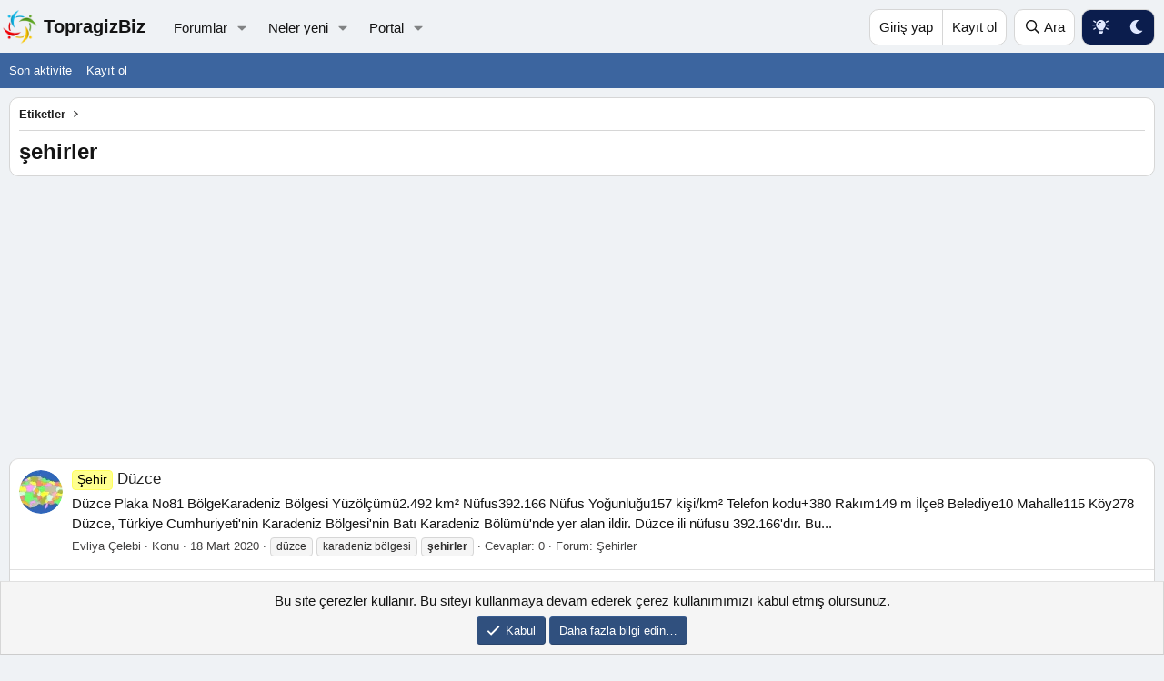

--- FILE ---
content_type: text/html; charset=utf-8
request_url: https://www.topragizbiz.com/tags/sehirler/
body_size: 13059
content:
<!DOCTYPE html>
<html id="XF" lang="tr-TR" dir="LTR"
	data-xf="2.3"
	data-app="public"
	
	
	data-template="tag_view"
	data-container-key=""
	data-content-key="tag-520"
	data-logged-in="false"
	data-cookie-prefix="xf_"
	data-csrf="1768790955,7419e5c52c77a24ba52109dcca183833"
	class="has-no-js template-tag_view"
	>
<head>
	
	
	

	<meta charset="utf-8" />
	<title>şehirler | TopragizBiz.com</title>
	<link rel="manifest" href="/webmanifest.php">

	<meta http-equiv="X-UA-Compatible" content="IE=Edge" />
	<meta name="viewport" content="width=device-width, initial-scale=1, viewport-fit=cover">

	
		
			
				<meta name="theme-color" media="(prefers-color-scheme: light)" content="#eff2f5" />
				<meta name="theme-color" media="(prefers-color-scheme: dark)" content="hsl(0,0%,calc(8%-8%))" />
			
		
	

	<meta name="apple-mobile-web-app-title" content="TopragizBiz">
	

	
		<link rel="canonical" href="https://www.topragizbiz.com/tags/sehirler/" />
	
		<link rel="next" href="/tags/sehirler/page-2" />
	

	
		
	
	
	<meta property="og:site_name" content="TopragizBiz.com" />


	
	
		
	
	
	<meta property="og:type" content="website" />


	
	
		
	
	
	
		<meta property="og:title" content="şehirler" />
		<meta property="twitter:title" content="şehirler" />
	


	
	
	
		
	
	
	<meta property="og:url" content="https://www.topragizbiz.com/tags/sehirler/" />


	
	

	
	
	
		
	
	

	<link rel="stylesheet" href="/css.php?css=public%3Anormalize.css%2Cpublic%3Afa.css%2Cpublic%3Avariations.less%2Cpublic%3Acore.less%2Cpublic%3Aapp.less&amp;s=22&amp;l=4&amp;d=1767466760&amp;k=b0f0add9bba273aeea78d1af08d1ef316836a043" />

	<link rel="stylesheet" href="/css.php?css=public%3Anotices.less%2Cpublic%3Atb_hizli_arama.less%2Cpublic%3Aextra.less&amp;s=22&amp;l=4&amp;d=1767466760&amp;k=3ae1b753aaddb39d07dbba5302ea0f1805fc35f0" />


	
		<script src="/js/xf/preamble.min.js?_v=dcecabdd"></script>
	

	
	<script src="/js/vendor/vendor-compiled.js?_v=dcecabdd" defer></script>
	<script src="/js/xf/core-compiled.js?_v=dcecabdd" defer></script>

	<script>
		window.addEventListener('DOMContentLoaded', function() {
			XF.extendObject(true, XF.config, {
				// 
				userId: 0,
	hizliAramaKarakter: 3,
				enablePush: true,
				pushAppServerKey: 'BCNjuCLZ+rEEbZV7IkcbREQlY7N7ofTRLAGII2i6mIP7RJKU7HVLRRLkfkS/UMWIfNShpgfdQRDMYkO79sBWsFg=',
				url: {
					fullBase: 'https://www.topragizbiz.com/',
					basePath: '/',
					css: '/css.php?css=__SENTINEL__&s=22&l=4&d=1767466760',
					js: '/js/__SENTINEL__?_v=dcecabdd',
					icon: '/data/local/icons/__VARIANT__.svg?v=1767466760#__NAME__',
					iconInline: '/styles/fa/__VARIANT__/__NAME__.svg?v=5.15.3',
					keepAlive: '/login/keep-alive'
				},
				cookie: {
					path: '/',
					domain: '',
					prefix: 'xf_',
					secure: true,
					consentMode: 'simple',
					consented: ["optional","_third_party"]
				},
				cacheKey: 'f3ed7234243583f554e27d349fe769c5',
				csrf: '1768790955,7419e5c52c77a24ba52109dcca183833',
				js: {"\/js\/tb\/hizliarama\/hizliarama.min.js?_v=dcecabdd":true},
				fullJs: false,
				css: {"public:notices.less":true,"public:tb_hizli_arama.less":true,"public:extra.less":true},
				time: {
					now: 1768790955,
					today: 1768773600,
					todayDow: 1,
					tomorrow: 1768860000,
					yesterday: 1768687200,
					week: 1768255200,
					month: 1767218400,
					year: 1767218400
				},
				style: {
					light: 'default',
					dark: 'alternate',
					defaultColorScheme: 'light'
				},
				borderSizeFeature: '3px',
				fontAwesomeWeight: 'r',
				enableRtnProtect: true,
				
				enableFormSubmitSticky: true,
				imageOptimization: 'optimize',
				imageOptimizationQuality: 0.85,
				uploadMaxFilesize: 2097152,
				uploadMaxWidth: 2500,
				uploadMaxHeight: 2500,
				allowedVideoExtensions: ["m4v","mov","mp4","mp4v","mpeg","mpg","ogv","webm"],
				allowedAudioExtensions: ["mp3","opus","ogg","wav"],
				shortcodeToEmoji: true,
				visitorCounts: {
					conversations_unread: '0',
					alerts_unviewed: '0',
					total_unread: '0',
					title_count: true,
					icon_indicator: true
				},
				jsMt: {"xf\/action.js":"ae8d6155","xf\/embed.js":"a67686ce","xf\/form.js":"a67686ce","xf\/structure.js":"ae8d6155","xf\/tooltip.js":"a67686ce"},
				jsState: {},
				publicMetadataLogoUrl: '',
				publicPushBadgeUrl: 'https://www.topragizbiz.com/styles/default/xenforo/bell.png'
			});

			XF.extendObject(XF.phrases, {
				// 
				date_x_at_time_y:     "{date} {time}\'de",
				day_x_at_time_y:      "{day} saat {time}\'de",
				yesterday_at_x:       "Dün {time} da",
				x_minutes_ago:        "{minutes} dakika önce",
				one_minute_ago:       "1 dakika önce",
				a_moment_ago:         "Az önce",
				today_at_x:           "Bugün {time}",
				in_a_moment:          "Birazdan",
				in_a_minute:          "Bir dakika içinde",
				in_x_minutes:         "{minutes} dakika sonra",
				later_today_at_x:     "Bu gün {time}",
				tomorrow_at_x:        "Yarın {time} \'da",
				short_date_x_minutes: "{minutes} Dakika",
				short_date_x_hours:   "{hours} Saat",
				short_date_x_days:    "{days} Gün",

				day0: "Pazar",
				day1: "Pazartesi",
				day2: "Salı",
				day3: "Çarşamba",
				day4: "Perşembe",
				day5: "Cuma",
				day6: "Cumartesi",

				dayShort0: "Pazar",
				dayShort1: "Pzrts",
				dayShort2: "Salı",
				dayShort3: "Çrşb",
				dayShort4: "Prşb",
				dayShort5: "Cuma",
				dayShort6: "Cmrts",

				month0: "Ocak",
				month1: "Şubat",
				month2: "Mart",
				month3: "Nisan",
				month4: "Mayıs",
				month5: "Haziran",
				month6: "Temmuz",
				month7: "Ağustos",
				month8: "Eylül",
				month9: "Ekim",
				month10: "Kasım",
				month11: "Aralık",

				active_user_changed_reload_page: "Aktif kullanıcı değişti. Tarayıcı sayfanızı yenileyerek yeni aktif sisteme geçebilirisiniz.",
				server_did_not_respond_in_time_try_again: "Sunucu zamanında yanıt vermedi. Tekrar deneyin.",
				oops_we_ran_into_some_problems: "Hata! Bazı sorunlarla karşılaştık.",
				oops_we_ran_into_some_problems_more_details_console: "Hata! Bazı sorunlarla karşılaştık. Lütfen daha sonra tekrar deneyiniz. Tarayıcı konsolunuzda hata ile ilgili daha fazla ayrı içeriyor olabilir.",
				file_too_large_to_upload: "Dosya yüklenemeyecek kadar büyük.",
				uploaded_file_is_too_large_for_server_to_process: "Yüklemeye çalıştığınız dosya sunucunun işlemesi için çok büyük.",
				files_being_uploaded_are_you_sure: "Dosyalar hala yükleniyor. Bu formu göndermek istediğinizden emin misiniz?",
				attach: "Dosya ekle",
				rich_text_box: "Zengin metin kutusu",
				close: "Kapat",
				link_copied_to_clipboard: "Bağlantı panoya kopyalandı.",
				text_copied_to_clipboard: "Metin panoya kopyalandı.",
				loading: "Yükleniyor…",
				you_have_exceeded_maximum_number_of_selectable_items: "Seçilebilir maksimum öğe sayısını aştınız. ",

				processing: "İşleminiz yapılıyor",
				'processing...': "İşleminiz yapılıyor…",

				showing_x_of_y_items: "{total} öğenin {count} tanesi gösteriliyor",
				showing_all_items: "Tüm öğeler gösteriliyor",
				no_items_to_display: "Görüntülenecek öğe yok",

				number_button_up: "Yükselt",
				number_button_down: "Düşür",

				push_enable_notification_title: "Anlık bildirimler TopragizBiz.com için başarıyla etkinleştirildi",
				push_enable_notification_body: "Anlık bildirimleri etkinleştirdiğiniz için teşekkür ederiz!",

				pull_down_to_refresh: "Yenilemek için aşağı çekin ",
				release_to_refresh: "Yenilemek için serbest bırakın",
				refreshing: "Yenileyici…"
			});
		});
	</script>
	
	

	<script src="/js/tb/hizliarama/hizliarama.min.js?_v=dcecabdd" defer></script>



	

	
	<script async src="https://www.googletagmanager.com/gtag/js?id=G-4W1XTE0JQ5"></script>
	<script>
		window.dataLayer = window.dataLayer || [];
		function gtag(){dataLayer.push(arguments);}
		gtag('js', new Date());
		gtag('config', 'G-4W1XTE0JQ5', {
			// 
			
			
		});
	</script>

<script async src="https://pagead2.googlesyndication.com/pagead/js/adsbygoogle.js?client=ca-pub-8580961135749501"
     crossorigin="anonymous"></script>		
</head>

    


<body data-template="tag_view" data-node-id="0" class="">

<div class="p-pageWrapper" id="top">

	

	<header class="p-navSticky p-navSticky--primary" data-xf-init="sticky-header">

	
		

	
			
		<nav class="p-nav">
			<div class="p-nav-inner">
				<button type="button" class="button button--plain p-nav-menuTrigger" data-xf-click="off-canvas" data-menu=".js-headerOffCanvasMenu" tabindex="0" aria-label="Menü"><span class="button-text">
					<i aria-hidden="true"></i>
				</span></button>

				<a href="/" class="site-logo" title="TopragizBiz">
  					<img src="https://www.topragizbiz.com/images/tbb.webp" alt="" role="presentation" class="logo-image" width="42" height="42" alt="TopragizBiz"/>
  					<span class="logo-text">TopragizBiz</span>
				</a>

				<div class="p-nav-scroller hScroller" data-xf-init="h-scroller" data-auto-scroll=".p-navEl.is-selected">
					<div class="hScroller-scroll">
						<ul class="p-nav-list js-offCanvasNavSource">
							
								<li>
									
	<div class="p-navEl " data-has-children="true">
	

		
	
	<a href="/"
	class="p-navEl-link p-navEl-link--splitMenu "
	
	
	data-nav-id="forums">Forumlar</a>


		<a data-xf-key="1"
			data-xf-click="menu"
			data-menu-pos-ref="< .p-navEl"
			class="p-navEl-splitTrigger"
			role="button"
			tabindex="0"
			aria-label="Genişletilmiş geçiş"
			aria-expanded="false"
			aria-haspopup="true"></a>

		
	
		<div class="menu menu--structural" data-menu="menu" aria-hidden="true">
			<div class="menu-content">
				
					
	
	
	<a href="/whats-new/posts/"
	class="menu-linkRow u-indentDepth0 js-offCanvasCopy "
	
	
	data-nav-id="newPosts">Yeni mesajlar</a>

	

				
					
	
	
	<a href="/search/?type=post"
	class="menu-linkRow u-indentDepth0 js-offCanvasCopy "
	
	
	data-nav-id="searchForums">Forumlarda ara</a>

	

				
			</div>
		</div>
	
	</div>

								</li>
							
								<li>
									
	<div class="p-navEl " data-has-children="true">
	

		
	
	<a href="/whats-new/"
	class="p-navEl-link p-navEl-link--splitMenu "
	
	
	data-nav-id="whatsNew">Neler yeni</a>


		<a data-xf-key="2"
			data-xf-click="menu"
			data-menu-pos-ref="< .p-navEl"
			class="p-navEl-splitTrigger"
			role="button"
			tabindex="0"
			aria-label="Genişletilmiş geçiş"
			aria-expanded="false"
			aria-haspopup="true"></a>

		
	
		<div class="menu menu--structural" data-menu="menu" aria-hidden="true">
			<div class="menu-content">
				
					
	
	
	<a href="/featured/"
	class="menu-linkRow u-indentDepth0 js-offCanvasCopy "
	
	
	data-nav-id="featured">Öne çıkan içerik</a>

	

				
					
	
	
	<a href="/whats-new/posts/"
	class="menu-linkRow u-indentDepth0 js-offCanvasCopy "
	 rel="nofollow"
	
	data-nav-id="whatsNewPosts">Yeni mesajlar</a>

	

				
			</div>
		</div>
	
	</div>

								</li>
							
								<li>
									
	<div class="p-navEl " data-has-children="true">
	

		
	
	<a href="/portal/"
	class="p-navEl-link p-navEl-link--splitMenu "
	
	
	data-nav-id="TbPortal">Portal</a>


		<a data-xf-key="3"
			data-xf-click="menu"
			data-menu-pos-ref="< .p-navEl"
			class="p-navEl-splitTrigger"
			role="button"
			tabindex="0"
			aria-label="Genişletilmiş geçiş"
			aria-expanded="false"
			aria-haspopup="true"></a>

		
	
		<div class="menu menu--structural" data-menu="menu" aria-hidden="true">
			<div class="menu-content">
				
					
	
	
	<a href="/whats-new/"
	class="menu-linkRow u-indentDepth0 js-offCanvasCopy "
	
	
	data-nav-id="TbPortal_whats_news">Neler yeni</a>

	

				
			</div>
		</div>
	
	</div>

								</li>
							
						</ul>
					</div>
				</div>

				<div class="p-nav-opposite">
					<div class="p-navgroup p-account p-navgroup--guest">
						
							<a href="/login/" class="p-navgroup-link p-navgroup-link--textual p-navgroup-link--logIn"
								data-xf-click="overlay" data-follow-redirects="on">
								<span class="p-navgroup-linkText">Giriş yap</span>
							</a>
							
								<a href="/register/" class="p-navgroup-link p-navgroup-link--textual p-navgroup-link--register"
									data-xf-click="overlay" data-follow-redirects="on">
									<span class="p-navgroup-linkText">Kayıt ol</span>
								</a>
							
						
					</div>

					<div class="p-navgroup p-discovery">
						<a href="/whats-new/"
							class="p-navgroup-link p-navgroup-link--iconic p-navgroup-link--whatsnew"
							aria-label="Neler yeni"
							title="Neler yeni">
							<i aria-hidden="true"></i>
							<span class="p-navgroup-linkText">Neler yeni</span>
						</a>

						
							
<a href="/search/"
								class="p-navgroup-link p-navgroup-link--iconic p-navgroup-link--search"
								data-xf-click="menu"
								data-xf-key="/"
								aria-label="Ara"
								aria-expanded="false"
								aria-haspopup="true"
								title="Ara">
								<i aria-hidden="true"></i>
								<span class="p-navgroup-linkText">Ara</span>
							</a>
							<div class="menu menu--structural menu--wide" data-menu="menu" aria-hidden="true">
								<form action="/search/search" method="post"
									class="menu-content"
									data-xf-init="quick-search">

									<h3 class="menu-header">Ara</h3>
									
									<div class="menu-row">
										
											<input type="text" class="input" name="keywords" data-acurl="/search/auto-complete" placeholder="Ara…" aria-label="Ara" data-menu-autofocus="true" />
										
									</div>

									
									<div class="menu-row">
										<label class="iconic"><input type="checkbox"  name="c[title_only]" value="1" /><i aria-hidden="true"></i><span class="iconic-label">Sadece başlıkları ara

													
													<span tabindex="0" role="button"
														data-xf-init="tooltip" data-trigger="hover focus click" title="Etiketler, etiketlerin desteklendiği içeriklerde de aranır ">

														<i class="fa--xf far fa-question-circle  u-muted u-smaller"><svg xmlns="http://www.w3.org/2000/svg" role="img" ><title>Not</title><use href="/data/local/icons/regular.svg?v=1767466760#question-circle"></use></svg></i>
													</span></span></label>

									</div>
									
									<div class="menu-row">
										<div class="inputGroup">
											<span class="inputGroup-text" id="ctrl_search_menu_by_member">Kullanıcı:</span>
											<input type="text" class="input" name="c[users]" data-xf-init="auto-complete" placeholder="Üye" aria-labelledby="ctrl_search_menu_by_member" />
										</div>
									</div>
									<div class="menu-footer">
									<span class="menu-footer-controls">
										<button type="submit" class="button button--icon button--icon--search button--primary"><i class="fa--xf far fa-search "><svg xmlns="http://www.w3.org/2000/svg" role="img" aria-hidden="true" ><use href="/data/local/icons/regular.svg?v=1767466760#search"></use></svg></i><span class="button-text">Ara</span></button>
										<button type="submit" class="button " name="from_search_menu"><span class="button-text">Gelişmiş Arama…</span></button>
									</span>
									</div>

									<input type="hidden" name="_xfToken" value="1768790955,7419e5c52c77a24ba52109dcca183833" />
								</form>
							</div>
						
					</div>


	<div class="p-navgroup p-discovery tb-styleVariationsLink">
			

	
		

	
		
	

	<a href="/misc/style-variation?reset=1&amp;t=1768790955%2C7419e5c52c77a24ba52109dcca183833"
		class="js-styleVariationsLink p-navgroup-link p-navgroup-link--iconic"
	    title="style_variation."
		rel="nofollow"
		data-xf-click="style-variation" data-variation="">

		<i class="fa--xf far fa-adjust "><svg xmlns="http://www.w3.org/2000/svg" role="img" aria-hidden="true" ><use href="/data/local/icons/regular.svg?v=1767466760#adjust"></use></svg></i>
	</a>


		

	
		
	

	<a href="/misc/style-variation?variation=default&amp;t=1768790955%2C7419e5c52c77a24ba52109dcca183833"
		class="js-styleVariationsLink p-navgroup-link p-navgroup-link--iconic"
	    title="Aydınlık"
		rel="nofollow"
		data-xf-click="style-variation" data-variation="default">

		<i class="fa--xf far fa-sun "><svg xmlns="http://www.w3.org/2000/svg" role="img" aria-hidden="true" ><use href="/data/local/icons/regular.svg?v=1767466760#sun"></use></svg></i>
	</a>


		

	
		
	

	<a href="/misc/style-variation?variation=alternate&amp;t=1768790955%2C7419e5c52c77a24ba52109dcca183833"
		class="js-styleVariationsLink p-navgroup-link p-navgroup-link--iconic"
	    title="Karanlık"
		rel="nofollow"
		data-xf-click="style-variation" data-variation="alternate">

		<i class="fa--xf far fa-moon "><svg xmlns="http://www.w3.org/2000/svg" role="img" aria-hidden="true" ><use href="/data/local/icons/regular.svg?v=1767466760#moon"></use></svg></i>
	</a>

	

	
		
	

	</div>

				</div>
			</div>
		</nav>
	
		

	<div class="offCanvasMenu offCanvasMenu--nav js-headerOffCanvasMenu" data-menu="menu" aria-hidden="true" data-ocm-builder="navigation">
		<div class="offCanvasMenu-backdrop" data-menu-close="true"></div>
		<div class="offCanvasMenu-content">
			<div class="offCanvasMenu-header">
				Menü
				<a class="offCanvasMenu-closer" data-menu-close="true" role="button" tabindex="0" aria-label="Kapat"></a>
			</div>
			
				<div class="p-offCanvasRegisterLink">
					<div class="offCanvasMenu-linkHolder">
						<a href="/login/" class="offCanvasMenu-link" data-xf-click="overlay" data-menu-close="true">
							Giriş yap
						</a>
					</div>
					<hr class="offCanvasMenu-separator" />
					
						<div class="offCanvasMenu-linkHolder">
							<a href="/register/" class="offCanvasMenu-link" data-xf-click="overlay" data-menu-close="true">
								Kayıt ol
							</a>
						</div>
						<hr class="offCanvasMenu-separator" />
					
				</div>
			
			<div class="js-offCanvasNavTarget"></div>
			<div class="offCanvasMenu-installBanner js-installPromptContainer" style="display: none;" data-xf-init="install-prompt">
				<div class="offCanvasMenu-installBanner-header">Uygulamayı yükle</div>
				<button type="button" class="button js-installPromptButton"><span class="button-text">Yükle</span></button>
				<template class="js-installTemplateIOS">
					<div class="js-installTemplateContent">
						<div class="overlay-title">Uygulama iOS'a nasıl yüklenir </div>
						<div class="block-body">
							<div class="block-row">
								<p>
									Sitemizi ana ekranınıza bir web uygulaması olarak nasıl yükleyeceğinizi görmek için aşağıdaki videoyu izleyin. 
								</p>
								<p style="text-align: center">
									<video src="/styles/default/xenforo/add_to_home.mp4"
										width="280" height="480" autoplay loop muted playsinline></video>
								</p>
								<p>
									<small><strong>Not:</strong> Bu özellik bazı tarayıcılarda kullanılamayabilir. </small>
								</p>
							</div>
						</div>
					</div>
				</template>
			</div>
		</div>
	</div>
				
				
				
				

	</header>				
				
					
		
			<div class="p-sectionLinks">
				<div class="p-sectionLinks-inner hScroller" data-xf-init="h-scroller">
					<div class="hScroller-scroll">
						<ul class="p-sectionLinks-list">
							
								<li>
									
	<div class="p-navEl " >
	

		
	
	<a href="/whats-new/latest-activity"
	class="p-navEl-link "
	
	data-xf-key="alt+1"
	data-nav-id="defaultLatestActivity">Son aktivite</a>


		

		
	
	</div>

								</li>
							
								<li>
									
	<div class="p-navEl " >
	

		
	
	<a href="/register/"
	class="p-navEl-link "
	
	data-xf-key="alt+2"
	data-nav-id="defaultRegister">Kayıt ol</a>


		

		
	
	</div>

								</li>
							
						</ul>
					</div>
				</div>
			</div>
			
	

	<div class="p-body">
		<div class="p-body-inner">
			<!--XF:EXTRA_OUTPUT-->
    
	
	
	
	
	
		
		
    	
	


			

			

			

			


			
	<noscript class="js-jsWarning"><div class="blockMessage blockMessage--important blockMessage--iconic u-noJsOnly">JavaScript devre dışı. Daha iyi bir deneyim için, önce lütfen tarayıcınızda JavaScript'i etkinleştirin.</div></noscript>

			
	<div class="blockMessage blockMessage--important blockMessage--iconic js-browserWarning" style="display: none">Çok eski bir web tarayıcısı kullanıyorsunuz. Bu veya diğer siteleri görüntülemekte sorunlar yaşayabilirsiniz..<br />Tarayıcınızı güncellemeli veya <a href="https://www.google.com/chrome/" target="_blank">alternatif bir tarayıcı</a> kullanmalısınız.</div>


			
				<div class="p-body-header">
					
			
	
		<ul class="p-breadcrumbs p-breadcrumbs--top"
			itemscope itemtype="https://schema.org/BreadcrumbList">
			
				

				
				

				

				
				
					
					
	<li itemprop="itemListElement" itemscope itemtype="https://schema.org/ListItem">
		<a href="/tags/" itemprop="item">
			<span itemprop="name">Etiketler</span>
		</a>
		<meta itemprop="position" content="1" />
	</li>

				
			
		</ul>
	
					
					
					
						
							<div class="p-title ">
								
									
										<h1 class="p-title-value">şehirler</h1>
									
									
								
							</div>
						

						
					
				</div>
			

			<div class="p-body-main  ">
				
				<div class="p-body-contentCol"></div>
				

				

				<div class="p-body-content">
					
					
<div class="p-body-pageContent">


	
	
	







<div class="block" data-xf-init="" data-type="" data-href="/inline-mod/">
	

	<div class="block-container">
		<ol class="block-body">
			
				<li class="block-row block-row--separated  js-inlineModContainer" data-author="Evliya Çelebi">
	<div class="contentRow ">
		<span class="contentRow-figure">
			<a href="/uyeler/evliya-celebi.783/" class="avatar avatar--s" data-user-id="783" data-xf-init="member-tooltip">
			<img src="/data/avatars/s/0/783.jpg?1721126157" srcset="/data/avatars/m/0/783.jpg?1721126157 2x" alt="Evliya Çelebi" class="avatar-u783-s" width="48" height="48" loading="lazy" /> 
		</a>
		</span>
		<div class="contentRow-main">
			<h3 class="contentRow-title">
				<a href="/konular/duzce.11567/"><span class="label label--yellow" dir="auto">Şehir</span><span class="label-append">&nbsp;</span>Düzce</a>
			</h3>

			<div class="contentRow-snippet">Düzce
Plaka No81
BölgeKaradeniz Bölgesi
Yüzölçümü2.492 km²
Nüfus392.166
Nüfus Yoğunluğu157 kişi/km²
Telefon kodu+380
Rakım149 m
İlçe8
Belediye10
Mahalle115
Köy278
 Düzce, Türkiye Cumhuriyeti&#039;nin Karadeniz Bölgesi&#039;nin Batı Karadeniz Bölümü&#039;nde yer alan ildir.

Düzce ili nüfusu 392.166&#039;dır. Bu...</div>

			<div class="contentRow-minor contentRow-minor--hideLinks">
				<ul class="listInline listInline--bullet">
					
					<li><a href="/uyeler/evliya-celebi.783/" class="username " dir="auto" data-user-id="783" data-xf-init="member-tooltip">Evliya Çelebi</a></li>
					<li>Konu</li>
					<li><time  class="u-dt" dir="auto" datetime="2020-03-18T22:23:15+0200" data-timestamp="1584562995" data-date="18 Mart 2020" data-time="22:23" data-short="Mar &#039;20" title="18 Mart 2020 22:23&#039;de">18 Mart 2020</time></li>
					
						<li>
							

	
		
			<span class="tagItem tagItem--tag_duzce" dir="auto">
				düzce
			</span>
		
			<span class="tagItem tagItem--tag_karadeniz-bolgesi" dir="auto">
				karadeniz bölgesi
			</span>
		
			<span class="tagItem tagItem--tag_sehirler" dir="auto">
				<em class="textHighlight">şehirler</em>
			</span>
		
	

						</li>
					
					<li>Cevaplar: 0</li>
					<li>Forum: <a href="/forumlar/sehirler.79/">Şehirler</a></li>
				</ul>
			</div>
		</div>
	</div>
</li>
			
				<li class="block-row block-row--separated  js-inlineModContainer" data-author="Evliya Çelebi">
	<div class="contentRow ">
		<span class="contentRow-figure">
			<a href="/uyeler/evliya-celebi.783/" class="avatar avatar--s" data-user-id="783" data-xf-init="member-tooltip">
			<img src="/data/avatars/s/0/783.jpg?1721126157" srcset="/data/avatars/m/0/783.jpg?1721126157 2x" alt="Evliya Çelebi" class="avatar-u783-s" width="48" height="48" loading="lazy" /> 
		</a>
		</span>
		<div class="contentRow-main">
			<h3 class="contentRow-title">
				<a href="/konular/osmaniye.11566/"><span class="label label--yellow" dir="auto">Şehir</span><span class="label-append">&nbsp;</span>Osmaniye</a>
			</h3>

			<div class="contentRow-snippet">Osmaniye
Plaka No80
BölgeAkdeniz Bölgesi
Yüzölçümü3.320 km² 
Nüfus538.759
Nüfus Yoğunluğu162 kişi/km²
Telefon kodu+328
Rakım121 m
İlçe7
Belediye14
Mahalle133
Köy159
 Osmaniye, Türkiye Cumhuriyeti’nin 80. ilidir.  Akdeniz Bölgesi’nde, Çukurova’nın en doğusunda yer alır. 1933&#039;e kadar il olan...</div>

			<div class="contentRow-minor contentRow-minor--hideLinks">
				<ul class="listInline listInline--bullet">
					
					<li><a href="/uyeler/evliya-celebi.783/" class="username " dir="auto" data-user-id="783" data-xf-init="member-tooltip">Evliya Çelebi</a></li>
					<li>Konu</li>
					<li><time  class="u-dt" dir="auto" datetime="2020-03-18T18:39:07+0200" data-timestamp="1584549547" data-date="18 Mart 2020" data-time="18:39" data-short="Mar &#039;20" title="18 Mart 2020 18:39&#039;de">18 Mart 2020</time></li>
					
						<li>
							

	
		
			<span class="tagItem tagItem--tag_akdeniz-bolgesi" dir="auto">
				akdeniz bölgesi
			</span>
		
			<span class="tagItem tagItem--tag_osmaniye" dir="auto">
				osmaniye
			</span>
		
			<span class="tagItem tagItem--tag_sehirler" dir="auto">
				<em class="textHighlight">şehirler</em>
			</span>
		
	

						</li>
					
					<li>Cevaplar: 0</li>
					<li>Forum: <a href="/forumlar/sehirler.79/">Şehirler</a></li>
				</ul>
			</div>
		</div>
	</div>
</li>
			
				<li class="block-row block-row--separated  js-inlineModContainer" data-author="Evliya Çelebi">
	<div class="contentRow ">
		<span class="contentRow-figure">
			<a href="/uyeler/evliya-celebi.783/" class="avatar avatar--s" data-user-id="783" data-xf-init="member-tooltip">
			<img src="/data/avatars/s/0/783.jpg?1721126157" srcset="/data/avatars/m/0/783.jpg?1721126157 2x" alt="Evliya Çelebi" class="avatar-u783-s" width="48" height="48" loading="lazy" /> 
		</a>
		</span>
		<div class="contentRow-main">
			<h3 class="contentRow-title">
				<a href="/konular/kilis.11565/"><span class="label label--yellow" dir="auto">Şehir</span><span class="label-append">&nbsp;</span>Kilis</a>
			</h3>

			<div class="contentRow-snippet">Kilis
Plaka No79
BölgeGüneydoğu Anadolu Bölgesi
Yüzölçümü1.412  km²
Nüfus142.490
Nüfus Yoğunluğu101 kişi/km²
Telefon kodu+348
Rakım660 m
İlçe4
Belediye4
Mahalle88
Köy137
 Kilis, Türkiye&#039;nin güneydoğusunda yer alan, Suriye ile komşu bir sınır ilidir. İlin doğu, batı ve kuzeyinde Gaziantep...</div>

			<div class="contentRow-minor contentRow-minor--hideLinks">
				<ul class="listInline listInline--bullet">
					
					<li><a href="/uyeler/evliya-celebi.783/" class="username " dir="auto" data-user-id="783" data-xf-init="member-tooltip">Evliya Çelebi</a></li>
					<li>Konu</li>
					<li><time  class="u-dt" dir="auto" datetime="2020-03-18T17:16:20+0200" data-timestamp="1584544580" data-date="18 Mart 2020" data-time="17:16" data-short="Mar &#039;20" title="18 Mart 2020 17:16&#039;de">18 Mart 2020</time></li>
					
						<li>
							

	
		
			<span class="tagItem tagItem--tag_guneydogu-anadolu-bolgesi" dir="auto">
				güneydoğu anadolu bölgesi
			</span>
		
			<span class="tagItem tagItem--tag_kilis" dir="auto">
				kilis
			</span>
		
			<span class="tagItem tagItem--tag_sehirler" dir="auto">
				<em class="textHighlight">şehirler</em>
			</span>
		
	

						</li>
					
					<li>Cevaplar: 0</li>
					<li>Forum: <a href="/forumlar/sehirler.79/">Şehirler</a></li>
				</ul>
			</div>
		</div>
	</div>
</li>
			
				<li class="block-row block-row--separated  js-inlineModContainer" data-author="Evliya Çelebi">
	<div class="contentRow ">
		<span class="contentRow-figure">
			<a href="/uyeler/evliya-celebi.783/" class="avatar avatar--s" data-user-id="783" data-xf-init="member-tooltip">
			<img src="/data/avatars/s/0/783.jpg?1721126157" srcset="/data/avatars/m/0/783.jpg?1721126157 2x" alt="Evliya Çelebi" class="avatar-u783-s" width="48" height="48" loading="lazy" /> 
		</a>
		</span>
		<div class="contentRow-main">
			<h3 class="contentRow-title">
				<a href="/konular/karabuk.11564/"><span class="label label--yellow" dir="auto">Şehir</span><span class="label-append">&nbsp;</span>Karabük</a>
			</h3>

			<div class="contentRow-snippet">Karabük
Plaka No78
BölgeKaradeniz Bölgesi
Yüzölçümü4.142 km² 
Nüfus248.458
Nüfus Yoğunluğu60 kişi/km²
Telefon kodu+370
Rakım264 m
İlçe6
Belediye7
Mahalle80
Köy277
 Karabük, Türkiye&#039;nin kuzeyinde Karadeniz Bölgesi&#039;nde yer alan bir ildir. Karabük, 1937 yılına kadar, Safranbolu&#039;ya bağlı Öğlebeli...</div>

			<div class="contentRow-minor contentRow-minor--hideLinks">
				<ul class="listInline listInline--bullet">
					
					<li><a href="/uyeler/evliya-celebi.783/" class="username " dir="auto" data-user-id="783" data-xf-init="member-tooltip">Evliya Çelebi</a></li>
					<li>Konu</li>
					<li><time  class="u-dt" dir="auto" datetime="2020-03-18T15:19:11+0200" data-timestamp="1584537551" data-date="18 Mart 2020" data-time="15:19" data-short="Mar &#039;20" title="18 Mart 2020 15:19&#039;de">18 Mart 2020</time></li>
					
						<li>
							

	
		
			<span class="tagItem tagItem--tag_karabuk" dir="auto">
				karabük
			</span>
		
			<span class="tagItem tagItem--tag_karadeniz-bolgesi" dir="auto">
				karadeniz bölgesi
			</span>
		
			<span class="tagItem tagItem--tag_sehirler" dir="auto">
				<em class="textHighlight">şehirler</em>
			</span>
		
	

						</li>
					
					<li>Cevaplar: 0</li>
					<li>Forum: <a href="/forumlar/sehirler.79/">Şehirler</a></li>
				</ul>
			</div>
		</div>
	</div>
</li>
			
				<li class="block-row block-row--separated  js-inlineModContainer" data-author="Evliya Çelebi">
	<div class="contentRow ">
		<span class="contentRow-figure">
			<a href="/uyeler/evliya-celebi.783/" class="avatar avatar--s" data-user-id="783" data-xf-init="member-tooltip">
			<img src="/data/avatars/s/0/783.jpg?1721126157" srcset="/data/avatars/m/0/783.jpg?1721126157 2x" alt="Evliya Çelebi" class="avatar-u783-s" width="48" height="48" loading="lazy" /> 
		</a>
		</span>
		<div class="contentRow-main">
			<h3 class="contentRow-title">
				<a href="/konular/yalova.11562/"><span class="label label--yellow" dir="auto">Şehir</span><span class="label-append">&nbsp;</span>Yalova</a>
			</h3>

			<div class="contentRow-snippet">Yalova

Plaka No77
BölgeMarmara Bölgesi
Yüzölçümü798  km² 
Nüfus270.976
Nüfus Yoğunluğu339 kişi/km²
Telefon kodu+226
Rakım8m
İlçe6
Belediye14
Mahalle51
Köy43
 Yalova, Türkiye&#039;nin Marmara Bölgesi&#039;nde yer alan bir ildir. Marmara Denizi kıyısındaki il, İstanbul&#039;a bağlı iken 6 Haziran 1995&#039;te il...</div>

			<div class="contentRow-minor contentRow-minor--hideLinks">
				<ul class="listInline listInline--bullet">
					
					<li><a href="/uyeler/evliya-celebi.783/" class="username " dir="auto" data-user-id="783" data-xf-init="member-tooltip">Evliya Çelebi</a></li>
					<li>Konu</li>
					<li><time  class="u-dt" dir="auto" datetime="2020-03-17T22:01:47+0200" data-timestamp="1584475307" data-date="17 Mart 2020" data-time="22:01" data-short="Mar &#039;20" title="17 Mart 2020 22:01&#039;de">17 Mart 2020</time></li>
					
						<li>
							

	
		
			<span class="tagItem tagItem--tag_marmara-bolgesi" dir="auto">
				marmara bölgesi
			</span>
		
			<span class="tagItem tagItem--tag_sehirler" dir="auto">
				<em class="textHighlight">şehirler</em>
			</span>
		
			<span class="tagItem tagItem--tag_yalova" dir="auto">
				yalova
			</span>
		
	

						</li>
					
					<li>Cevaplar: 0</li>
					<li>Forum: <a href="/forumlar/sehirler.79/">Şehirler</a></li>
				</ul>
			</div>
		</div>
	</div>
</li>
			
				<li class="block-row block-row--separated  js-inlineModContainer" data-author="Evliya Çelebi">
	<div class="contentRow ">
		<span class="contentRow-figure">
			<a href="/uyeler/evliya-celebi.783/" class="avatar avatar--s" data-user-id="783" data-xf-init="member-tooltip">
			<img src="/data/avatars/s/0/783.jpg?1721126157" srcset="/data/avatars/m/0/783.jpg?1721126157 2x" alt="Evliya Çelebi" class="avatar-u783-s" width="48" height="48" loading="lazy" /> 
		</a>
		</span>
		<div class="contentRow-main">
			<h3 class="contentRow-title">
				<a href="/konular/igdir.11561/"><span class="label label--yellow" dir="auto">Şehir</span><span class="label-append">&nbsp;</span>Iğdır</a>
			</h3>

			<div class="contentRow-snippet">Iğdır 
Plaka No76
BölgeDoğu Anadolu Bölgesi
Yüzölçümü3.664  km² 
Nüfus199.442
Nüfus Yoğunluğu54 kişi/km²
Telefon kodu+476
Rakım860 m
İlçe4
Belediye7
Mahalle36
Köy161
 Iğdır, Türkiye&#039;nin Doğu Anadolu Bölgesi&#039;nde ve Türkiye&#039;nin en doğusunda yer alan bir ildir. Doğu Anadolu Bölgesi&#039;nin Erzurum -...</div>

			<div class="contentRow-minor contentRow-minor--hideLinks">
				<ul class="listInline listInline--bullet">
					
					<li><a href="/uyeler/evliya-celebi.783/" class="username " dir="auto" data-user-id="783" data-xf-init="member-tooltip">Evliya Çelebi</a></li>
					<li>Konu</li>
					<li><time  class="u-dt" dir="auto" datetime="2020-03-17T03:19:48+0200" data-timestamp="1584407988" data-date="17 Mart 2020" data-time="03:19" data-short="Mar &#039;20" title="17 Mart 2020 03:19&#039;de">17 Mart 2020</time></li>
					
						<li>
							

	
		
			<span class="tagItem tagItem--tag_dogu-anadolu-bolgesi" dir="auto">
				doğu anadolu bölgesi
			</span>
		
			<span class="tagItem tagItem--tag_igdir" dir="auto">
				ığdır
			</span>
		
			<span class="tagItem tagItem--tag_sehirler" dir="auto">
				<em class="textHighlight">şehirler</em>
			</span>
		
	

						</li>
					
					<li>Cevaplar: 0</li>
					<li>Forum: <a href="/forumlar/sehirler.79/">Şehirler</a></li>
				</ul>
			</div>
		</div>
	</div>
</li>
			
				<li class="block-row block-row--separated  js-inlineModContainer" data-author="GEZGİN">
	<div class="contentRow ">
		<span class="contentRow-figure">
			<a href="/uyeler/gezgin.724/" class="avatar avatar--s" data-user-id="724" data-xf-init="member-tooltip">
			<img src="/data/avatars/s/0/724.jpg?1721126157" srcset="/data/avatars/m/0/724.jpg?1721126157 2x" alt="GEZGİN" class="avatar-u724-s" width="48" height="48" loading="lazy" /> 
		</a>
		</span>
		<div class="contentRow-main">
			<h3 class="contentRow-title">
				<a href="/konular/ardahan.11560/"><span class="label label--yellow" dir="auto">Şehir</span><span class="label-append">&nbsp;</span>Ardahan</a>
			</h3>

			<div class="contentRow-snippet">Ardahan 
Plaka No75
BölgeDoğu Anadolu Bölgesi
Yüzölçümü4,934 km²
Nüfus98.335
Nüfus Yoğunluğu20 kişi/km²
Telefon kodu+478
Rakım1799 m
İlçe6
 Ardahan,  Türkiye&#039;nin kuzeydoğu köşesinde Doğu Anadolu Bölgesi&#039;nde ve kısmen Doğu Karadeniz&#039;de bulunan, Gürcistan sınırında kurulmuş olan bir il. Batısında...</div>

			<div class="contentRow-minor contentRow-minor--hideLinks">
				<ul class="listInline listInline--bullet">
					
					<li><a href="/uyeler/gezgin.724/" class="username " dir="auto" data-user-id="724" data-xf-init="member-tooltip">GEZGİN</a></li>
					<li>Konu</li>
					<li><time  class="u-dt" dir="auto" datetime="2020-03-15T14:48:45+0200" data-timestamp="1584276525" data-date="15 Mart 2020" data-time="14:48" data-short="Mar &#039;20" title="15 Mart 2020 14:48&#039;de">15 Mart 2020</time></li>
					
						<li>
							

	
		
			<span class="tagItem tagItem--tag_ardahan" dir="auto">
				ardahan
			</span>
		
			<span class="tagItem tagItem--tag_sehirler" dir="auto">
				<em class="textHighlight">şehirler</em>
			</span>
		
	

						</li>
					
					<li>Cevaplar: 0</li>
					<li>Forum: <a href="/forumlar/sehirler.79/">Şehirler</a></li>
				</ul>
			</div>
		</div>
	</div>
</li>
			
				<li class="block-row block-row--separated  js-inlineModContainer" data-author="GEZGİN">
	<div class="contentRow ">
		<span class="contentRow-figure">
			<a href="/uyeler/gezgin.724/" class="avatar avatar--s" data-user-id="724" data-xf-init="member-tooltip">
			<img src="/data/avatars/s/0/724.jpg?1721126157" srcset="/data/avatars/m/0/724.jpg?1721126157 2x" alt="GEZGİN" class="avatar-u724-s" width="48" height="48" loading="lazy" /> 
		</a>
		</span>
		<div class="contentRow-main">
			<h3 class="contentRow-title">
				<a href="/konular/bartin.11559/"><span class="label label--yellow" dir="auto">Şehir</span><span class="label-append">&nbsp;</span>Bartın</a>
			</h3>

			<div class="contentRow-snippet">Bartın 
Plaka No74
BölgeKaradeniz Bölgesi
Yüzölçümü2.330 km²
Nüfus192.389
Nüfus Yoğunluğu83 kişi/km²
Telefon kodu+378
Rakım12 m
Belediye8
Mahalle47
Köy265
İlçe4
İlçeler Bartın | Amasra | Kurucaşile | Ulus
 Bartın, Türkiye&#039;nin Karadeniz Bölgesi&#039;nde Batı Karadeniz Bölümünde küçük bir ildir. 1991...</div>

			<div class="contentRow-minor contentRow-minor--hideLinks">
				<ul class="listInline listInline--bullet">
					
					<li><a href="/uyeler/gezgin.724/" class="username " dir="auto" data-user-id="724" data-xf-init="member-tooltip">GEZGİN</a></li>
					<li>Konu</li>
					<li><time  class="u-dt" dir="auto" datetime="2020-03-15T05:29:54+0200" data-timestamp="1584242994" data-date="15 Mart 2020" data-time="05:29" data-short="Mar &#039;20" title="15 Mart 2020 05:29&#039;de">15 Mart 2020</time></li>
					
						<li>
							

	
		
			<span class="tagItem tagItem--tag_bartin" dir="auto">
				bartın
			</span>
		
			<span class="tagItem tagItem--tag_karadeniz-bolgesi" dir="auto">
				karadeniz bölgesi
			</span>
		
			<span class="tagItem tagItem--tag_sehirler" dir="auto">
				<em class="textHighlight">şehirler</em>
			</span>
		
	

						</li>
					
					<li>Cevaplar: 0</li>
					<li>Forum: <a href="/forumlar/sehirler.79/">Şehirler</a></li>
				</ul>
			</div>
		</div>
	</div>
</li>
			
				<li class="block-row block-row--separated  js-inlineModContainer" data-author="GEZGİN">
	<div class="contentRow ">
		<span class="contentRow-figure">
			<a href="/uyeler/gezgin.724/" class="avatar avatar--s" data-user-id="724" data-xf-init="member-tooltip">
			<img src="/data/avatars/s/0/724.jpg?1721126157" srcset="/data/avatars/m/0/724.jpg?1721126157 2x" alt="GEZGİN" class="avatar-u724-s" width="48" height="48" loading="lazy" /> 
		</a>
		</span>
		<div class="contentRow-main">
			<h3 class="contentRow-title">
				<a href="/konular/sirnak.11557/"><span class="label label--yellow" dir="auto">Şehir</span><span class="label-append">&nbsp;</span>Şırnak</a>
			</h3>

			<div class="contentRow-snippet">Şırnak 
Plaka No73
BölgeGüneydoğu Anadolu Bölgesi
Yüzölçümü7.078 km²
Nüfus483.788
Nüfus Yoğunluğu68 kişi/km²
Telefon kodu+486
Rakım1343 m
Belediye7
İlçe6
İlçelerBeytüşşebap | Cizre | Güçlükonak | İdil | Silopi | Uludere
 Şırnak Türkiye&#039;nin Güneydoğu Anadolu Bölgesi&#039;nde yer alan bir ildir.

Nuh...</div>

			<div class="contentRow-minor contentRow-minor--hideLinks">
				<ul class="listInline listInline--bullet">
					
					<li><a href="/uyeler/gezgin.724/" class="username " dir="auto" data-user-id="724" data-xf-init="member-tooltip">GEZGİN</a></li>
					<li>Konu</li>
					<li><time  class="u-dt" dir="auto" datetime="2020-03-14T19:05:49+0200" data-timestamp="1584205549" data-date="14 Mart 2020" data-time="19:05" data-short="Mar &#039;20" title="14 Mart 2020 19:05&#039;de">14 Mart 2020</time></li>
					
						<li>
							

	
		
			<span class="tagItem tagItem--tag_sehirler" dir="auto">
				<em class="textHighlight">şehirler</em>
			</span>
		
			<span class="tagItem tagItem--tag_sirnak" dir="auto">
				şırnak
			</span>
		
			<span class="tagItem tagItem--tag_turkiye" dir="auto">
				türkiye
			</span>
		
	

						</li>
					
					<li>Cevaplar: 0</li>
					<li>Forum: <a href="/forumlar/sehirler.79/">Şehirler</a></li>
				</ul>
			</div>
		</div>
	</div>
</li>
			
				<li class="block-row block-row--separated  js-inlineModContainer" data-author="Evliya Çelebi">
	<div class="contentRow ">
		<span class="contentRow-figure">
			<a href="/uyeler/evliya-celebi.783/" class="avatar avatar--s" data-user-id="783" data-xf-init="member-tooltip">
			<img src="/data/avatars/s/0/783.jpg?1721126157" srcset="/data/avatars/m/0/783.jpg?1721126157 2x" alt="Evliya Çelebi" class="avatar-u783-s" width="48" height="48" loading="lazy" /> 
		</a>
		</span>
		<div class="contentRow-main">
			<h3 class="contentRow-title">
				<a href="/konular/batman.11555/"><span class="label label--yellow" dir="auto">Şehir</span><span class="label-append">&nbsp;</span>Batman</a>
			</h3>

			<div class="contentRow-snippet">Batman 
Plaka No72
BölgeGüneydogu Anadolu Bölgesi
Yüzölçümü4.477 km²
Nüfus608.659
Nüfus Yoğunluğu136 kişi/km²
Telefon kodu+488
Rakım570 m
İlçe6
Belediye11
Mahalle136
Köy283
 Batman, Güneydoğu Anadolu Bölgesinde yer alan bir ildir. Dicle&#039;nin aktığı topraklarda zengin tarihi geçmişi koruyan Batman...</div>

			<div class="contentRow-minor contentRow-minor--hideLinks">
				<ul class="listInline listInline--bullet">
					
					<li><a href="/uyeler/evliya-celebi.783/" class="username " dir="auto" data-user-id="783" data-xf-init="member-tooltip">Evliya Çelebi</a></li>
					<li>Konu</li>
					<li><time  class="u-dt" dir="auto" datetime="2020-03-04T02:19:29+0200" data-timestamp="1583281169" data-date="4 Mart 2020" data-time="02:19" data-short="Mar &#039;20" title="4 Mart 2020 02:19&#039;de">4 Mart 2020</time></li>
					
						<li>
							

	
		
			<span class="tagItem tagItem--tag_batman" dir="auto">
				batman
			</span>
		
			<span class="tagItem tagItem--tag_guneydogu-anadolu-bolgesi" dir="auto">
				güneydoğu anadolu bölgesi
			</span>
		
			<span class="tagItem tagItem--tag_sehirler" dir="auto">
				<em class="textHighlight">şehirler</em>
			</span>
		
	

						</li>
					
					<li>Cevaplar: 0</li>
					<li>Forum: <a href="/forumlar/sehirler.79/">Şehirler</a></li>
				</ul>
			</div>
		</div>
	</div>
</li>
			
				<li class="block-row block-row--separated  js-inlineModContainer" data-author="Evliya Çelebi">
	<div class="contentRow ">
		<span class="contentRow-figure">
			<a href="/uyeler/evliya-celebi.783/" class="avatar avatar--s" data-user-id="783" data-xf-init="member-tooltip">
			<img src="/data/avatars/s/0/783.jpg?1721126157" srcset="/data/avatars/m/0/783.jpg?1721126157 2x" alt="Evliya Çelebi" class="avatar-u783-s" width="48" height="48" loading="lazy" /> 
		</a>
		</span>
		<div class="contentRow-main">
			<h3 class="contentRow-title">
				<a href="/konular/kirikkale.11554/"><span class="label label--yellow" dir="auto">Şehir</span><span class="label-append">&nbsp;</span>Kırıkkale</a>
			</h3>

			<div class="contentRow-snippet">Kırıkkale
Plaka No71
Bölgeİç Anadolu Bölgesi
Yüzölçümü4.791 km² 
Nüfus283.017
Nüfus Yoğunluğu59 kişi/km²
Telefon kodu+318
Rakım746 m
İlçe9
Belediye11
Mahalle88
Köy185
 Kırıkkale, İç Anadolu Bölgesinde yer alan bir ildir. 1989 senesinden önce başkent Ankara&#039;ya bağlı bir ilçe iken 21 Haziran 1989...</div>

			<div class="contentRow-minor contentRow-minor--hideLinks">
				<ul class="listInline listInline--bullet">
					
					<li><a href="/uyeler/evliya-celebi.783/" class="username " dir="auto" data-user-id="783" data-xf-init="member-tooltip">Evliya Çelebi</a></li>
					<li>Konu</li>
					<li><time  class="u-dt" dir="auto" datetime="2020-03-03T01:45:52+0200" data-timestamp="1583192752" data-date="3 Mart 2020" data-time="01:45" data-short="Mar &#039;20" title="3 Mart 2020 01:45&#039;de">3 Mart 2020</time></li>
					
						<li>
							

	
		
			<span class="tagItem tagItem--tag_ic-anadolu-bolgesi" dir="auto">
				iç anadolu bölgesi
			</span>
		
			<span class="tagItem tagItem--tag_kirikkale" dir="auto">
				kırıkkale
			</span>
		
			<span class="tagItem tagItem--tag_sehirler" dir="auto">
				<em class="textHighlight">şehirler</em>
			</span>
		
	

						</li>
					
					<li>Cevaplar: 0</li>
					<li>Forum: <a href="/forumlar/sehirler.79/">Şehirler</a></li>
				</ul>
			</div>
		</div>
	</div>
</li>
			
				<li class="block-row block-row--separated  js-inlineModContainer" data-author="Evliya Çelebi">
	<div class="contentRow ">
		<span class="contentRow-figure">
			<a href="/uyeler/evliya-celebi.783/" class="avatar avatar--s" data-user-id="783" data-xf-init="member-tooltip">
			<img src="/data/avatars/s/0/783.jpg?1721126157" srcset="/data/avatars/m/0/783.jpg?1721126157 2x" alt="Evliya Çelebi" class="avatar-u783-s" width="48" height="48" loading="lazy" /> 
		</a>
		</span>
		<div class="contentRow-main">
			<h3 class="contentRow-title">
				<a href="/konular/karaman.11552/"><span class="label label--yellow" dir="auto">Şehir</span><span class="label-append">&nbsp;</span>Karaman</a>
			</h3>

			<div class="contentRow-snippet">Karaman
Plaka No70
Bölgeİç Anadolu Bölgesi
Yüzölçümü8.678 km² 
Nüfus253.279
Nüfus Yoğunluğu29 kişi/km²
Telefon kodu+338
Rakım1.063 m
İlçe6
Belediye16
Mahalle126
Köy759
 Karaman, İç Anadolu Bölgesi&#039;nde yer alan ildir. 1989 yılında Orta Anadolunun gelişmesi maksadıyla alınan kararla Konya ilinden...</div>

			<div class="contentRow-minor contentRow-minor--hideLinks">
				<ul class="listInline listInline--bullet">
					
					<li><a href="/uyeler/evliya-celebi.783/" class="username " dir="auto" data-user-id="783" data-xf-init="member-tooltip">Evliya Çelebi</a></li>
					<li>Konu</li>
					<li><time  class="u-dt" dir="auto" datetime="2020-03-01T17:31:49+0200" data-timestamp="1583076709" data-date="1 Mart 2020" data-time="17:31" data-short="Mar &#039;20" title="1 Mart 2020 17:31&#039;de">1 Mart 2020</time></li>
					
						<li>
							

	
		
			<span class="tagItem tagItem--tag_ic-anadolu-bolgesi" dir="auto">
				iç anadolu bölgesi
			</span>
		
			<span class="tagItem tagItem--tag_karaman" dir="auto">
				karaman
			</span>
		
			<span class="tagItem tagItem--tag_sehirler" dir="auto">
				<em class="textHighlight">şehirler</em>
			</span>
		
	

						</li>
					
					<li>Cevaplar: 0</li>
					<li>Forum: <a href="/forumlar/sehirler.79/">Şehirler</a></li>
				</ul>
			</div>
		</div>
	</div>
</li>
			
				<li class="block-row block-row--separated  js-inlineModContainer" data-author="Evliya Çelebi">
	<div class="contentRow ">
		<span class="contentRow-figure">
			<a href="/uyeler/evliya-celebi.783/" class="avatar avatar--s" data-user-id="783" data-xf-init="member-tooltip">
			<img src="/data/avatars/s/0/783.jpg?1721126157" srcset="/data/avatars/m/0/783.jpg?1721126157 2x" alt="Evliya Çelebi" class="avatar-u783-s" width="48" height="48" loading="lazy" /> 
		</a>
		</span>
		<div class="contentRow-main">
			<h3 class="contentRow-title">
				<a href="/konular/bayburt.11550/"><span class="label label--yellow" dir="auto">Şehir</span><span class="label-append">&nbsp;</span>Bayburt</a>
			</h3>

			<div class="contentRow-snippet">Bayburt
Plaka No69
BölgeKaradeniz Bölgesi
Yüzölçümü3.746 km² 
Nüfus84.843
Nüfus Yoğunluğu23 kişi/km²
Telefon kodu+458
Rakım1.555 m
İlçe3
Belediye5
Mahalle28
Köy170
 Bayburt, Karadeniz Bölgesinde bulunan bir ildir. Yüzölçümü ve nüfusu itibarıyla Türkiye&#039;nin en küçük illerinden biridir. Doğu...</div>

			<div class="contentRow-minor contentRow-minor--hideLinks">
				<ul class="listInline listInline--bullet">
					
					<li><a href="/uyeler/evliya-celebi.783/" class="username " dir="auto" data-user-id="783" data-xf-init="member-tooltip">Evliya Çelebi</a></li>
					<li>Konu</li>
					<li><time  class="u-dt" dir="auto" datetime="2020-02-29T21:01:46+0200" data-timestamp="1583002906" data-date="29 Şubat 2020" data-time="21:01" data-short="Şub &#039;20" title="29 Şubat 2020 21:01&#039;de">29 Şubat 2020</time></li>
					
						<li>
							

	
		
			<span class="tagItem tagItem--tag_bayburt" dir="auto">
				bayburt
			</span>
		
			<span class="tagItem tagItem--tag_karadeniz-bolgesi" dir="auto">
				karadeniz bölgesi
			</span>
		
			<span class="tagItem tagItem--tag_sehirler" dir="auto">
				<em class="textHighlight">şehirler</em>
			</span>
		
	

						</li>
					
					<li>Cevaplar: 0</li>
					<li>Forum: <a href="/forumlar/sehirler.79/">Şehirler</a></li>
				</ul>
			</div>
		</div>
	</div>
</li>
			
				<li class="block-row block-row--separated  js-inlineModContainer" data-author="Evliya Çelebi">
	<div class="contentRow ">
		<span class="contentRow-figure">
			<a href="/uyeler/evliya-celebi.783/" class="avatar avatar--s" data-user-id="783" data-xf-init="member-tooltip">
			<img src="/data/avatars/s/0/783.jpg?1721126157" srcset="/data/avatars/m/0/783.jpg?1721126157 2x" alt="Evliya Çelebi" class="avatar-u783-s" width="48" height="48" loading="lazy" /> 
		</a>
		</span>
		<div class="contentRow-main">
			<h3 class="contentRow-title">
				<a href="/konular/aksaray.11549/"><span class="label label--yellow" dir="auto">Şehir</span><span class="label-append">&nbsp;</span>Aksaray</a>
			</h3>

			<div class="contentRow-snippet">Aksaray 
Plaka No68
Bölgeİç Anadolu Bölgesi
Yüzölçümü7.659  km² 
Nüfus416.367
Nüfus Yoğunluğu54 kişi/km²
Telefon kodu+382
Rakım1.228 m
İlçe8
Belediye22
Mahalle157
Köy175
 Aksaray, Türkiye&#039;nin İç Anadolu Bölgesi’nde ve Kapadokya&#039;da yer alan, merkezi Aksaray kenti olan idari birimdir. 15.06.1989...</div>

			<div class="contentRow-minor contentRow-minor--hideLinks">
				<ul class="listInline listInline--bullet">
					
					<li><a href="/uyeler/evliya-celebi.783/" class="username " dir="auto" data-user-id="783" data-xf-init="member-tooltip">Evliya Çelebi</a></li>
					<li>Konu</li>
					<li><time  class="u-dt" dir="auto" datetime="2020-02-29T17:06:09+0200" data-timestamp="1582988769" data-date="29 Şubat 2020" data-time="17:06" data-short="Şub &#039;20" title="29 Şubat 2020 17:06&#039;de">29 Şubat 2020</time></li>
					
						<li>
							

	
		
			<span class="tagItem tagItem--tag_aksaray" dir="auto">
				aksaray
			</span>
		
			<span class="tagItem tagItem--tag_ic-anadolu-bolgesi" dir="auto">
				iç anadolu bölgesi
			</span>
		
			<span class="tagItem tagItem--tag_sehirler" dir="auto">
				<em class="textHighlight">şehirler</em>
			</span>
		
	

						</li>
					
					<li>Cevaplar: 0</li>
					<li>Forum: <a href="/forumlar/sehirler.79/">Şehirler</a></li>
				</ul>
			</div>
		</div>
	</div>
</li>
			
				<li class="block-row block-row--separated  js-inlineModContainer" data-author="Ugur">
	<div class="contentRow ">
		<span class="contentRow-figure">
			<a href="/uyeler/ugur.1/" class="avatar avatar--s" data-user-id="1" data-xf-init="member-tooltip">
			<img src="/data/avatars/s/0/1.jpg?1721126157" srcset="/data/avatars/m/0/1.jpg?1721126157 2x" alt="Ugur" class="avatar-u1-s" width="48" height="48" loading="lazy" /> 
		</a>
		</span>
		<div class="contentRow-main">
			<h3 class="contentRow-title">
				<a href="/konular/turkiye-cumhuriyeti-iller-kronolojisi.11546/"><span class="label label--green" dir="auto">Tarih</span><span class="label-append">&nbsp;</span>Türkiye Cumhuriyeti İller Kronolojisi</a>
			</h3>

			<div class="contentRow-snippet">İl, Türkiye Cumhuriyeti&#039;nin taşra teşkilatlanmasında en büyük mülki yönetim birimidir. Osmanlı Devleti&#039;nde uygulanan vilayet sisteminin Türkiye&#039;de önce sistem olarak, 1960&#039;ta da isim olarak güncellenmesi ile bu şekli ve ismi almıştır. 

1999 yılından bu yana Türkiye’de 81 il vardır. Türkiye’nin...</div>

			<div class="contentRow-minor contentRow-minor--hideLinks">
				<ul class="listInline listInline--bullet">
					
					<li><a href="/uyeler/ugur.1/" class="username " dir="auto" data-user-id="1" data-xf-init="member-tooltip"><span class="username--staff username--moderator username--admin">Ugur</span></a></li>
					<li>Konu</li>
					<li><time  class="u-dt" dir="auto" datetime="2021-09-22T01:31:42+0300" data-timestamp="1632263502" data-date="22 Eylül 2021" data-time="01:31" data-short="Eyl &#039;21" title="22 Eylül 2021 01:31&#039;de">22 Eylül 2021</time></li>
					
						<li>
							

	
		
			<span class="tagItem tagItem--tag_iller" dir="auto">
				iller
			</span>
		
			<span class="tagItem tagItem--tag_sehirler" dir="auto">
				<em class="textHighlight">şehirler</em>
			</span>
		
	

						</li>
					
					<li>Cevaplar: 0</li>
					<li>Forum: <a href="/forumlar/tarih.39/">Tarih</a></li>
				</ul>
			</div>
		</div>
	</div>
</li>
			
				<li class="block-row block-row--separated  js-inlineModContainer" data-author="Evliya Çelebi">
	<div class="contentRow ">
		<span class="contentRow-figure">
			<a href="/uyeler/evliya-celebi.783/" class="avatar avatar--s" data-user-id="783" data-xf-init="member-tooltip">
			<img src="/data/avatars/s/0/783.jpg?1721126157" srcset="/data/avatars/m/0/783.jpg?1721126157 2x" alt="Evliya Çelebi" class="avatar-u783-s" width="48" height="48" loading="lazy" /> 
		</a>
		</span>
		<div class="contentRow-main">
			<h3 class="contentRow-title">
				<a href="/konular/zonguldak.11545/"><span class="label label--yellow" dir="auto">Şehir</span><span class="label-append">&nbsp;</span>Zonguldak</a>
			</h3>

			<div class="contentRow-snippet">Zonguldak 
Plaka No67
BölgeKaradeniz Bölgesi
Yüzölçümü3.341 km² 
Nüfus596.053
Nüfus Yoğunluğu178 kişi/km²
Telefon kodu+372
Rakım10 m
İlçe8
Belediye25
Mahalle176
Köy380
 Zonguldak, Türkiye&#039;nin Karadeniz kıyısında bulunan bir ilidir. Zonguldak Limanı, Türkiye&#039;nin Karadeniz ülkeleriyle arasındaki...</div>

			<div class="contentRow-minor contentRow-minor--hideLinks">
				<ul class="listInline listInline--bullet">
					
					<li><a href="/uyeler/evliya-celebi.783/" class="username " dir="auto" data-user-id="783" data-xf-init="member-tooltip">Evliya Çelebi</a></li>
					<li>Konu</li>
					<li><time  class="u-dt" dir="auto" datetime="2020-02-28T20:57:40+0200" data-timestamp="1582916260" data-date="28 Şubat 2020" data-time="20:57" data-short="Şub &#039;20" title="28 Şubat 2020 20:57&#039;de">28 Şubat 2020</time></li>
					
						<li>
							

	
		
			<span class="tagItem tagItem--tag_karadeniz-bolgesi" dir="auto">
				karadeniz bölgesi
			</span>
		
			<span class="tagItem tagItem--tag_sehirler" dir="auto">
				<em class="textHighlight">şehirler</em>
			</span>
		
			<span class="tagItem tagItem--tag_zonguldak" dir="auto">
				zonguldak
			</span>
		
	

						</li>
					
					<li>Cevaplar: 0</li>
					<li>Forum: <a href="/forumlar/sehirler.79/">Şehirler</a></li>
				</ul>
			</div>
		</div>
	</div>
</li>
			
				<li class="block-row block-row--separated  js-inlineModContainer" data-author="Evliya Çelebi">
	<div class="contentRow ">
		<span class="contentRow-figure">
			<a href="/uyeler/evliya-celebi.783/" class="avatar avatar--s" data-user-id="783" data-xf-init="member-tooltip">
			<img src="/data/avatars/s/0/783.jpg?1721126157" srcset="/data/avatars/m/0/783.jpg?1721126157 2x" alt="Evliya Çelebi" class="avatar-u783-s" width="48" height="48" loading="lazy" /> 
		</a>
		</span>
		<div class="contentRow-main">
			<h3 class="contentRow-title">
				<a href="/konular/yozgat.11543/"><span class="label label--yellow" dir="auto">Şehir</span><span class="label-append">&nbsp;</span>Yozgat</a>
			</h3>

			<div class="contentRow-snippet">Yozgat 
Plaka No66
Bölgeİç Anadolu Bölgesi
Yüzölçümü12.428 km² 
Nüfus421.200
Nüfus Yoğunluğu31 kişi/km²
Telefon kodu+354 
Rakım1317 m
İlçe14
Belediye36
Mahalle234
Köy558
 Yozgat, Türkiye&#039;nin İç Anadolu Bölgesi&#039;nde yer alan bir ildir. Çekerek, Aydıncık ve Kadışehri ilçeleri ise Karadeniz...</div>

			<div class="contentRow-minor contentRow-minor--hideLinks">
				<ul class="listInline listInline--bullet">
					
					<li><a href="/uyeler/evliya-celebi.783/" class="username " dir="auto" data-user-id="783" data-xf-init="member-tooltip">Evliya Çelebi</a></li>
					<li>Konu</li>
					<li><time  class="u-dt" dir="auto" datetime="2024-09-13T20:29:22+0300" data-timestamp="1726248562" data-date="13 Eylül 2024" data-time="20:29" data-short="Eyl &#039;24" title="13 Eylül 2024 20:29&#039;de">13 Eylül 2024</time></li>
					
						<li>
							

	
		
			<span class="tagItem tagItem--tag_ic-anadolu-bolgesi" dir="auto">
				iç anadolu bölgesi
			</span>
		
			<span class="tagItem tagItem--tag_sehirler" dir="auto">
				<em class="textHighlight">şehirler</em>
			</span>
		
			<span class="tagItem tagItem--tag_yozgat" dir="auto">
				yozgat
			</span>
		
	

						</li>
					
					<li>Cevaplar: 1</li>
					<li>Forum: <a href="/forumlar/sehirler.79/">Şehirler</a></li>
				</ul>
			</div>
		</div>
	</div>
</li>
			
				<li class="block-row block-row--separated  js-inlineModContainer" data-author="Evliya Çelebi">
	<div class="contentRow ">
		<span class="contentRow-figure">
			<a href="/uyeler/evliya-celebi.783/" class="avatar avatar--s" data-user-id="783" data-xf-init="member-tooltip">
			<img src="/data/avatars/s/0/783.jpg?1721126157" srcset="/data/avatars/m/0/783.jpg?1721126157 2x" alt="Evliya Çelebi" class="avatar-u783-s" width="48" height="48" loading="lazy" /> 
		</a>
		</span>
		<div class="contentRow-main">
			<h3 class="contentRow-title">
				<a href="/konular/van.11540/"><span class="label label--yellow" dir="auto">Şehir</span><span class="label-append">&nbsp;</span>Van</a>
			</h3>

			<div class="contentRow-snippet">Van
Plaka No65
BölgeDoğu Anadolu Bölgesi
Yüzölçümü20.921 km² 
Nüfus1.136.757
Nüfus Yoğunluğu54 kişi/km²
Telefon kodu+432
Rakım1.728 m
İlçe13
Mahalle690
 Van, Türkiye&#039;nin Doğu Anadolu Bölgesi&#039;nde yer alan bir ili ve en kalabalık on dokuzuncu şehridir. Nüfus bakımından bu bölgenin en büyük ilidir...</div>

			<div class="contentRow-minor contentRow-minor--hideLinks">
				<ul class="listInline listInline--bullet">
					
					<li><a href="/uyeler/evliya-celebi.783/" class="username " dir="auto" data-user-id="783" data-xf-init="member-tooltip">Evliya Çelebi</a></li>
					<li>Konu</li>
					<li><time  class="u-dt" dir="auto" datetime="2020-02-27T20:52:43+0200" data-timestamp="1582829563" data-date="27 Şubat 2020" data-time="20:52" data-short="Şub &#039;20" title="27 Şubat 2020 20:52&#039;de">27 Şubat 2020</time></li>
					
						<li>
							

	
		
			<span class="tagItem tagItem--tag_dogu-anadolu-bolgesi" dir="auto">
				doğu anadolu bölgesi
			</span>
		
			<span class="tagItem tagItem--tag_sehirler" dir="auto">
				<em class="textHighlight">şehirler</em>
			</span>
		
			<span class="tagItem tagItem--tag_van" dir="auto">
				van
			</span>
		
	

						</li>
					
					<li>Cevaplar: 0</li>
					<li>Forum: <a href="/forumlar/sehirler.79/">Şehirler</a></li>
				</ul>
			</div>
		</div>
	</div>
</li>
			
				<li class="block-row block-row--separated  js-inlineModContainer" data-author="Evliya Çelebi">
	<div class="contentRow ">
		<span class="contentRow-figure">
			<a href="/uyeler/evliya-celebi.783/" class="avatar avatar--s" data-user-id="783" data-xf-init="member-tooltip">
			<img src="/data/avatars/s/0/783.jpg?1721126157" srcset="/data/avatars/m/0/783.jpg?1721126157 2x" alt="Evliya Çelebi" class="avatar-u783-s" width="48" height="48" loading="lazy" /> 
		</a>
		</span>
		<div class="contentRow-main">
			<h3 class="contentRow-title">
				<a href="/konular/usak.11538/"><span class="label label--yellow" dir="auto">Şehir</span><span class="label-append">&nbsp;</span>Uşak</a>
			</h3>

			<div class="contentRow-snippet">Uşak 
Plaka No64
BölgeEge Bölgesi
Yüzölçümü5.556 km² 
Nüfus370.509
Nüfus Yoğunluğu67 kişi/km²
Telefon kodu+276
Rakım915 m
İlçe6
Belediye11
Mahalle72
Köy245
 Uşak, Ege bölgesi&#039;nde Batı ve Orta Anadolu&#039;yu birbirine bağlayan İç Ege Bölümü&#039;nde Gördes - Uşak Platosu üzerinde bulunan bir ildir...</div>

			<div class="contentRow-minor contentRow-minor--hideLinks">
				<ul class="listInline listInline--bullet">
					
					<li><a href="/uyeler/evliya-celebi.783/" class="username " dir="auto" data-user-id="783" data-xf-init="member-tooltip">Evliya Çelebi</a></li>
					<li>Konu</li>
					<li><time  class="u-dt" dir="auto" datetime="2020-02-27T18:00:03+0200" data-timestamp="1582819203" data-date="27 Şubat 2020" data-time="18:00" data-short="Şub &#039;20" title="27 Şubat 2020 18:00&#039;de">27 Şubat 2020</time></li>
					
						<li>
							

	
		
			<span class="tagItem tagItem--tag_ege-bolgesi" dir="auto">
				ege bölgesi
			</span>
		
			<span class="tagItem tagItem--tag_sehirler" dir="auto">
				<em class="textHighlight">şehirler</em>
			</span>
		
			<span class="tagItem tagItem--tag_usak" dir="auto">
				uşak
			</span>
		
	

						</li>
					
					<li>Cevaplar: 0</li>
					<li>Forum: <a href="/forumlar/sehirler.79/">Şehirler</a></li>
				</ul>
			</div>
		</div>
	</div>
</li>
			
				<li class="block-row block-row--separated  js-inlineModContainer" data-author="Evliya Çelebi">
	<div class="contentRow ">
		<span class="contentRow-figure">
			<a href="/uyeler/evliya-celebi.783/" class="avatar avatar--s" data-user-id="783" data-xf-init="member-tooltip">
			<img src="/data/avatars/s/0/783.jpg?1721126157" srcset="/data/avatars/m/0/783.jpg?1721126157 2x" alt="Evliya Çelebi" class="avatar-u783-s" width="48" height="48" loading="lazy" /> 
		</a>
		</span>
		<div class="contentRow-main">
			<h3 class="contentRow-title">
				<a href="/konular/sanliurfa.11537/"><span class="label label--yellow" dir="auto">Şehir</span><span class="label-append">&nbsp;</span>Şanlıurfa</a>
			</h3>

			<div class="contentRow-snippet">Şanlıurfa 
Plaka No63
BölgeGüneydoğu Anadolu Bölgesi
Yüzölçümü19.242  km² 
Nüfus2.073.614
Nüfus Yoğunluğu108 kişi/km²
Telefon kodu+414
Rakım527 m
İlçe13
Mahalle1.424
 Şanlıurfa, eski ve halk arasındaki kısa adıyla Urfa, Türkiye&#039;nin en kalabalık dokuzuncu, 19.242 km²&#039;lik yüz ölçümü ile...</div>

			<div class="contentRow-minor contentRow-minor--hideLinks">
				<ul class="listInline listInline--bullet">
					
					<li><a href="/uyeler/evliya-celebi.783/" class="username " dir="auto" data-user-id="783" data-xf-init="member-tooltip">Evliya Çelebi</a></li>
					<li>Konu</li>
					<li><time  class="u-dt" dir="auto" datetime="2020-02-26T19:39:57+0200" data-timestamp="1582738797" data-date="26 Şubat 2020" data-time="19:39" data-short="Şub &#039;20" title="26 Şubat 2020 19:39&#039;de">26 Şubat 2020</time></li>
					
						<li>
							

	
		
			<span class="tagItem tagItem--tag_guneydogu-anadolu-bolgesi" dir="auto">
				güneydoğu anadolu bölgesi
			</span>
		
			<span class="tagItem tagItem--tag_sanliurfa" dir="auto">
				şanlıurfa
			</span>
		
			<span class="tagItem tagItem--tag_sehirler" dir="auto">
				<em class="textHighlight">şehirler</em>
			</span>
		
	

						</li>
					
					<li>Cevaplar: 0</li>
					<li>Forum: <a href="/forumlar/sehirler.79/">Şehirler</a></li>
				</ul>
			</div>
		</div>
	</div>
</li>
			
		</ol>
	</div>
	<div class="block-outer block-outer--after">
		<div class="block-outer-main"><nav class="pageNavWrapper pageNavWrapper--mixed ">



<div class="pageNav  pageNav--skipEnd">
	

	<ul class="pageNav-main">
		

	
		<li class="pageNav-page pageNav-page--current "><a href="/tags/sehirler/">1</a></li>
	


		

		
			

	
		<li class="pageNav-page pageNav-page--later"><a href="/tags/sehirler/page-2">2</a></li>
	

		
			

	
		<li class="pageNav-page pageNav-page--later"><a href="/tags/sehirler/page-3">3</a></li>
	

		

		
			
				

	
		<li class="pageNav-page pageNav-page--later"><a href="/tags/sehirler/page-4">4</a></li>
	

			
		

		

	
		<li class="pageNav-page "><a href="/tags/sehirler/page-5">5</a></li>
	

	</ul>

	
		<a href="/tags/sehirler/page-2" class="pageNav-jump pageNav-jump--next">Sonraki</a>
	
</div>

<div class="pageNavSimple">
	

	<a class="pageNavSimple-el pageNavSimple-el--current"
		data-xf-init="tooltip" title="Sayfaya git"
		data-xf-click="menu" role="button" tabindex="0" aria-expanded="false" aria-haspopup="true">
		1 of 5
	</a>
	

	<div class="menu menu--pageJump" data-menu="menu" aria-hidden="true">
		<div class="menu-content">
			<h4 class="menu-header">Sayfaya git</h4>
			<div class="menu-row" data-xf-init="page-jump" data-page-url="/tags/sehirler/page-%page%">
				<div class="inputGroup inputGroup--numbers">
					<div class="inputGroup inputGroup--numbers inputNumber" data-xf-init="number-box"><input type="number" pattern="\d*" class="input input--number js-numberBoxTextInput input input--numberNarrow js-pageJumpPage" value="1"  min="1" max="5" step="1" required="required" data-menu-autofocus="true" /></div>
					<span class="inputGroup-text"><button type="button" class="button js-pageJumpGo"><span class="button-text">İşlem yap</span></button></span>
				</div>
			</div>
		</div>
	</div>


	
		<a href="/tags/sehirler/page-2" class="pageNavSimple-el pageNavSimple-el--next">
			Sonraki <i aria-hidden="true"></i>
		</a>
		<a href="/tags/sehirler/page-5"
			class="pageNavSimple-el pageNavSimple-el--last"
			data-xf-init="tooltip" title="Son">
			<i aria-hidden="true"></i> <span class="u-srOnly">Son</span>
		</a>
	
</div>

</nav>



</div>
		
	</div>
</div></div>

					
				</div>

				
			</div>

			
			
	
		<ul class="p-breadcrumbs p-breadcrumbs--bottom"
			itemscope itemtype="https://schema.org/BreadcrumbList">
			
				

				
				

				

				
				
					
					
	<li itemprop="itemListElement" itemscope itemtype="https://schema.org/ListItem">
		<a href="/tags/" itemprop="item">
			<span itemprop="name">Etiketler</span>
		</a>
		<meta itemprop="position" content="1" />
	</li>

				
			
		</ul>
	

			

		</div>
	</div>

	<footer class="p-footer" id="footer">
		<div class="p-footer-inner">

			<div class="p-footer-row">
				
					<div class="p-footer-row-main">
						<ul class="p-footer-linkList">
							
								
								
									<li>
										
											
											
												<a href="/misc/style-variation" rel="nofollow"
													class="js-styleVariationsLink"
													data-xf-init="tooltip" title="Tema değişkenleri"
													data-xf-click="menu" data-z-index-ref=".u-bottomFixer" role="button" aria-expanded="false" aria-haspopup="true">

													<i class="fa--xf far fa-adjust "><svg xmlns="http://www.w3.org/2000/svg" role="img" ><title>Tema değişkenleri</title><use href="/data/local/icons/regular.svg?v=1767466760#adjust"></use></svg></i>
												</a>

												<div class="menu" data-menu="menu" aria-hidden="true">
													<div class="menu-content js-styleVariationsMenu">
														

	
		

	<a href="/misc/style-variation?reset=1&amp;t=1768790955%2C7419e5c52c77a24ba52109dcca183833"
		class="menu-linkRow is-selected"
		rel="nofollow"
		data-xf-click="style-variation" data-variation="">

		<i class="fa--xf far fa-adjust "><svg xmlns="http://www.w3.org/2000/svg" role="img" aria-hidden="true" ><use href="/data/local/icons/regular.svg?v=1767466760#adjust"></use></svg></i>

		
			System
		
	</a>


		

	<a href="/misc/style-variation?variation=default&amp;t=1768790955%2C7419e5c52c77a24ba52109dcca183833"
		class="menu-linkRow "
		rel="nofollow"
		data-xf-click="style-variation" data-variation="default">

		<i class="fa--xf far fa-sun "><svg xmlns="http://www.w3.org/2000/svg" role="img" aria-hidden="true" ><use href="/data/local/icons/regular.svg?v=1767466760#sun"></use></svg></i>

		
			Aydınlık
		
	</a>


		

	<a href="/misc/style-variation?variation=alternate&amp;t=1768790955%2C7419e5c52c77a24ba52109dcca183833"
		class="menu-linkRow "
		rel="nofollow"
		data-xf-click="style-variation" data-variation="alternate">

		<i class="fa--xf far fa-moon "><svg xmlns="http://www.w3.org/2000/svg" role="img" aria-hidden="true" ><use href="/data/local/icons/regular.svg?v=1767466760#moon"></use></svg></i>

		
			Karanlık
		
	</a>

	

	
		
	

													</div>
												</div>
											
										
									</li>
								
								
							
						</ul>
					</div>
				
				<div class="p-footer-row-opposite">
					<ul class="p-footer-linkList">
						
							
								<li><a href="/misc/contact" data-xf-click="overlay">Bize ulaşın</a></li>
							
						

						
							<li><a href="/help/terms/">Şartlar ve kurallar</a></li>
						

						
							<li><a href="/help/privacy-policy/">Gizlilik politikası</a></li>
						

						
							<li><a href="/help/">Yardım</a></li>
						

						
							<li><a href="https://www.topragizbiz.com">Ana sayfa</a></li>
						

						<li><a href="/forumlar/-/index.rss" target="_blank" class="p-footer-rssLink" title="RSS"><span aria-hidden="true"><i class="fa--xf far fa-rss "><svg xmlns="http://www.w3.org/2000/svg" role="img" aria-hidden="true" ><use href="/data/local/icons/regular.svg?v=1767466760#rss"></use></svg></i><span class="u-srOnly">RSS</span></span></a></li>
					</ul>
				</div>
			</div>

			
				<div class="p-footer-copyright">
					
						<a href="https://xenforo.com" class="u-concealed" dir="ltr" target="_blank" rel="sponsored noopener">Community platform by XenForo<sup>&reg;</sup> <span class="copyright">&copy; 2010-2024 XenForo Ltd.</span></a>
						
					
				</div>
			

			
		</div>
	</footer>
</div> <!-- closing p-pageWrapper -->

<div class="u-bottomFixer js-bottomFixTarget">
	
	
		
	
		
		

		<ul class="notices notices--bottom_fixer  js-notices"
			data-xf-init="notices"
			data-type="bottom_fixer"
			data-scroll-interval="6">

			
				
	<li class="notice js-notice notice--primary notice--cookie"
		data-notice-id="-1"
		data-delay-duration="0"
		data-display-duration="0"
		data-auto-dismiss="0"
		data-visibility="">

		
		<div class="notice-content">
			
			
	<div class="u-alignCenter">
		Bu site çerezler kullanır. Bu siteyi kullanmaya devam ederek çerez kullanımımızı kabul etmiş olursunuz.
	</div>

	<div class="u-inputSpacer u-alignCenter">
		<a href="/account/dismiss-notice" class="button button--icon button--icon--confirm js-noticeDismiss button--notice"><i class="fa--xf far fa-check "><svg xmlns="http://www.w3.org/2000/svg" role="img" aria-hidden="true" ><use href="/data/local/icons/regular.svg?v=1767466760#check"></use></svg></i><span class="button-text">Kabul</span></a>
		<a href="/help/cookies" class="button button--notice"><span class="button-text">Daha fazla bilgi edin…</span></a>
	</div>

		</div>
	</li>

			
		</ul>
	

	
</div>

<div class="u-navButtons js-navButtons">
	<a href="javascript:" class="button button--scroll"><span class="button-text"><i class="fa--xf far fa-arrow-left "><svg xmlns="http://www.w3.org/2000/svg" role="img" aria-hidden="true" ><use href="/data/local/icons/regular.svg?v=1767466760#arrow-left"></use></svg></i><span class="u-srOnly">Geri</span></span></a>
</div>


	<div class="u-scrollButtons js-scrollButtons" data-trigger-type="up">
		<a href="#top" class="button button--scroll" data-xf-click="scroll-to"><span class="button-text"><i class="fa--xf far fa-arrow-up "><svg xmlns="http://www.w3.org/2000/svg" role="img" aria-hidden="true" ><use href="/data/local/icons/regular.svg?v=1767466760#arrow-up"></use></svg></i><span class="u-srOnly">Üst</span></span></a>
		
	</div>



	<form style="display:none" hidden="hidden">
		<input type="text" name="_xfClientLoadTime" value="" id="_xfClientLoadTime" title="_xfClientLoadTime" tabindex="-1" />
	</form>

	






<script defer src="https://static.cloudflareinsights.com/beacon.min.js/vcd15cbe7772f49c399c6a5babf22c1241717689176015" integrity="sha512-ZpsOmlRQV6y907TI0dKBHq9Md29nnaEIPlkf84rnaERnq6zvWvPUqr2ft8M1aS28oN72PdrCzSjY4U6VaAw1EQ==" data-cf-beacon='{"version":"2024.11.0","token":"dd50610932724b41bbadd1196023fbd2","r":1,"server_timing":{"name":{"cfCacheStatus":true,"cfEdge":true,"cfExtPri":true,"cfL4":true,"cfOrigin":true,"cfSpeedBrain":true},"location_startswith":null}}' crossorigin="anonymous"></script>
</body>

	
		

</html>











--- FILE ---
content_type: text/html; charset=utf-8
request_url: https://www.google.com/recaptcha/api2/aframe
body_size: 268
content:
<!DOCTYPE HTML><html><head><meta http-equiv="content-type" content="text/html; charset=UTF-8"></head><body><script nonce="JxjjD0_5UUTL_I66h3cYgw">/** Anti-fraud and anti-abuse applications only. See google.com/recaptcha */ try{var clients={'sodar':'https://pagead2.googlesyndication.com/pagead/sodar?'};window.addEventListener("message",function(a){try{if(a.source===window.parent){var b=JSON.parse(a.data);var c=clients[b['id']];if(c){var d=document.createElement('img');d.src=c+b['params']+'&rc='+(localStorage.getItem("rc::a")?sessionStorage.getItem("rc::b"):"");window.document.body.appendChild(d);sessionStorage.setItem("rc::e",parseInt(sessionStorage.getItem("rc::e")||0)+1);localStorage.setItem("rc::h",'1768790798114');}}}catch(b){}});window.parent.postMessage("_grecaptcha_ready", "*");}catch(b){}</script></body></html>

--- FILE ---
content_type: text/css; charset=utf-8
request_url: https://www.topragizbiz.com/css.php?css=public%3Anotices.less%2Cpublic%3Atb_hizli_arama.less%2Cpublic%3Aextra.less&s=22&l=4&d=1767466760&k=3ae1b753aaddb39d07dbba5302ea0f1805fc35f0
body_size: 4130
content:
@charset "UTF-8";

/********* public:notices.less ********/
.notices{list-style:none;margin:0;padding:0}.notices.notices--block .notice{margin-bottom:10px}.notices.notices--floating{margin:0 20px 0 auto;width:300px;max-width:100%;z-index:800}@media (max-width:340px){.notices.notices--floating{margin-right:10px}}.notices.notices--floating .notice{margin-bottom:20px}.notices.notices--scrolling{display:flex;align-items:stretch;overflow:hidden;border-width:1px;border-style:solid;border-top-color:hsla(var(--xf-borderColorLight));border-right-color:hsla(var(--xf-borderColor));border-bottom-color:hsla(var(--xf-borderColorHeavy));border-left-color:hsla(var(--xf-borderColor));margin-bottom:10px}.notices.notices--scrolling.notices--isMulti{margin-bottom:30px}.notices.notices--scrolling .notice{width:100%;flex-grow:0;flex-shrink:0;border:none}.notice{position:relative;border-width:1px;border-style:solid;border-top-color:hsla(var(--xf-borderColorLight));border-right-color:hsla(var(--xf-borderColor));border-bottom-color:hsla(var(--xf-borderColorHeavy));border-left-color:hsla(var(--xf-borderColor))}.notice:before,.notice:after{content:" ";display:table}.notice:after{clear:both}.notice.notice--primary{color:hsla(var(--xf-textColor));background:hsla(var(--xf-contentHighlightBg))}.notice.notice--accent{color:hsla(var(--xf-textColorAccentContent));background:hsla(var(--xf-contentAccentBg))}.notice.notice--accent a:not(.button--notice){color:hsla(var(--xf-textColorAttention))}.notice.notice--dark{color:#fefefe;border:none;background:hsl(0,0%,8%)}.notice.notice--dark a:not(.button--notice){color:hsl(0,0%,71%)}.notice.notice--light{color:hsl(0,0%,8%);background:hsl(0,0%,100%)}.notice.notice--light a:not(.button--notice){color:hsl(0,0%,51%)}.notice.notice--enablePush{display:none}@media (max-width:900px){.notice.notice--enablePush{padding:3px 3px 10px;font-size:13px}}@media (max-width:900px){.notice.notice--cookie .notice-content{padding:3px 3px 10px;font-size:12px}.notice.notice--cookie .notice-content .button--notice{font-size:12px;padding:3px 6px}.notice.notice--cookie .notice-content .button--notice .button-text{font-size:12px}}.notice.notice--cookieAdvanced .notice-content{padding:1em 0}.notice.notice--cookieAdvanced .notice-content .u-pageCentered{display:grid;grid-template-columns:1fr 300px;gap:10px;align-items:end}@media (max-width:650px){.notice.notice--cookieAdvanced .notice-content .u-pageCentered{display:block}}.notice.notice--cookieAdvanced .notice-content h2{margin:0}.notice.notice--cookieAdvanced .notice-content .button{width:100%;margin:.5em 0;font-weight:bold}.notice.notice--cookieAdvanced .notice-content form.is-active{display:contents;grid-column:span 2}.notice.notice--cookieAdvanced .notice-content form.is-active .formRow.formRow--fullWidth>dd{padding-left:0;padding-right:0}.notice.notice--cookieAdvanced .notice-content form:not(.is-active){display:none}.notices--block .notice{font-size:15px;border-radius:10px}.notices--floating .notice{font-size:11px;border-radius:4px;box-shadow:1px 1px 3px hsla(0,0%,0%,.25)}.notices--floating .notice.notice--primary{background-color:hsla(var(--xf-contentHighlightBg--h),var(--xf-contentHighlightBg--s),var(--xf-contentHighlightBg--l),80%)}.notices--floating .notice.notice--accent{background-color:hsla(var(--xf-contentAccentBg--h),var(--xf-contentAccentBg--s),var(--xf-contentAccentBg--l),80%)}.notices--floating .notice.notice--dark{background-color:hsla(0,0%,8%,80%)}.notices--floating .notice.notice--light{background-color:hsla(0,0%,100%,80%)}.has-js .notices--floating .notice{display:none}.notice.notice--hasImage .notice-content{margin-left:68px;min-height:68px}@media (max-width:900px){.notice.notice--hidewide:not(.is-vis-processed){display:none;visibility:hidden}}@media (max-width:650px){.notice.notice--hidemedium:not(.is-vis-processed){display:none;visibility:hidden}}@media (max-width:480px){.notice.notice--hidenarrow:not(.is-vis-processed){display:none;visibility:hidden}}.notice-image{float:left;padding:10px 0 10px 10px}.notice-image img{max-width:48px;max-height:48px}.notice-content{padding:10px}.notice-content a.notice-dismiss{float:right;color:inherit;font-size:16px;line-height:1;height:1em;box-sizing:content-box;padding:0 0 5px 5px;opacity:.5;-webkit-transition: opacity .25s ease;transition: opacity .25s ease;cursor:pointer}.notice-content a.notice-dismiss:before{display:inline-block;content:"";height:1em;vertical-align:-0.125em;background-color:currentColor;width:.75em;mask:url('/styles/fa/regular/times.svg?v=5.15.3') no-repeat center;-webkit-mask:url('/styles/fa/regular/times.svg?v=5.15.3') no-repeat center}.notice-content a.notice-dismiss:hover{text-decoration:none;opacity:1}.notices--floating .notice-content a.notice-dismiss{font-size:14px}

/********* public:tb_hizli_arama.less ********/
#hizliarama .autoCompleteList li,#hizliarama1 .autoCompleteList li,#hizliarama2 .autoCompleteList li,#hizliarama3 .autoCompleteList li,#hizliarama4 .autoCompleteList li,#hizliarama5 .autoCompleteList li{line-height:inherit;border-bottom:1px solid hsla(var(--xf-borderColor))}#hizliarama .autoCompleteList li:hover,#hizliarama1 .autoCompleteList li:hover,#hizliarama2 .autoCompleteList li:hover,#hizliarama3 .autoCompleteList li:hover,#hizliarama4 .autoCompleteList li:hover,#hizliarama5 .autoCompleteList li:hover{background:hsla(var(--xf-contentHighlightBg))}#hizliarama .autoCompleteList li .autoCompleteList-icon,#hizliarama1 .autoCompleteList li .autoCompleteList-icon,#hizliarama2 .autoCompleteList li .autoCompleteList-icon,#hizliarama3 .autoCompleteList li .autoCompleteList-icon,#hizliarama4 .autoCompleteList li .autoCompleteList-icon,#hizliarama5 .autoCompleteList li .autoCompleteList-icon{width:36px;height:36px;margin-right:0}#hizliarama .autoCompleteList li .autoCompleteList-icon img,#hizliarama1 .autoCompleteList li .autoCompleteList-icon img,#hizliarama2 .autoCompleteList li .autoCompleteList-icon img,#hizliarama3 .autoCompleteList li .autoCompleteList-icon img,#hizliarama4 .autoCompleteList li .autoCompleteList-icon img,#hizliarama5 .autoCompleteList li .autoCompleteList-icon img{border-radius:2px;width:36px;height:36px;object-fit:cover}#hizliarama1.menu-row,#hizliarama2.menu-row,#hizliarama3.menu-row,#hizliarama4.menu-row,#hizliarama5.menu-row{padding:0}#hizliaramakonu,#hizliaramakategori{position:absolute;z-index:100;top:100%;left:0;width:100%}#hizliaramakonu .autoCompleteList,#hizliaramakategori .autoCompleteList{border-radius:10px;margin-bottom:5px}#hizliaramakonu .autoCompleteList li,#hizliaramakategori .autoCompleteList li{line-height:inherit;border-bottom:1px solid hsla(var(--xf-borderColor))}#hizliaramakonu .autoCompleteList li:last-child,#hizliaramakategori .autoCompleteList li:last-child{border-bottom:0}#hizliaramakonu .autoCompleteList li:hover,#hizliaramakategori .autoCompleteList li:hover{background:hsla(var(--xf-contentHighlightBg))}#hizliaramakonu .autoCompleteList li .autoCompleteList-icon,#hizliaramakategori .autoCompleteList li .autoCompleteList-icon{width:36px;height:36px;margin-right:0}#hizliaramakonu .autoCompleteList li .autoCompleteList-icon img,#hizliaramakategori .autoCompleteList li .autoCompleteList-icon img{border-radius:2px;width:36px;height:36px;object-fit:cover}.tb-kategori-arama{display:inline-flex;align-items:center;position:relative;width:100%;margin-bottom:10px;font-size:13px}.tb-kategori-arama input{z-index:1;background-color:hsla(var(--xf-contentBg--h),var(--xf-contentBg--s),var(--xf-contentBg--l),85%);padding:5px 6px;padding-left:30px;font-size:13px}.tb-kategori-arama .kategoriAraIcon{z-index:2;position:absolute;margin-left:10px;color:hsla(var(--xf-textColorMuted))}.menu-row-tb .autoCompleteList:empty{display:none}.menu-row-tb{min-width:320px}.input-container,.formRow .input-container .menu-row-tb{position:relative;z-index:10}.input-container .menu-row-tb{position:absolute;top:100%;left:0px;z-index:1000}.input-container.inside-menu .menu-row-tb,.input-container.inside-prefix .menu-row-tb{position:relative;top:0}.input-container.inside-menu,.input-container.inside-prefix{width:100%;display:flex;flex-wrap:wrap}.input-container.inside-menu .input,.input-container.inside-prefix .input{flex:1}.input-container.inside-menu .js-quickSearch-constraint{width:96px;flex:0 0 auto}

/********* public:extra.less ********/
[aria-hidden="false"] a,[aria-hidden="false"] button,[aria-hidden="false"] input{pointer-events:auto;visibility:visible}.structItem-minor{color:hsla(var(--xf-textColor))}.tbLogo{display:none}@media (max-width:650px){.has-js .p-sectionLinks{display:block}}.js-styleVariationsLink.p-navgroup-link .fa--xf.far.fa-sun::before,.p-footer-linkList .js-styleVariationsLink .fa--xf.far.fa-sun::before{display:inline-block;content:"";height:1em;vertical-align:-0.125em;background-color:currentColor;width:1.28571429em;mask:url('/styles/fa/solid/lightbulb-on.svg?v=5.15.3') no-repeat center;-webkit-mask:url('/styles/fa/solid/lightbulb-on.svg?v=5.15.3') no-repeat center}.js-styleVariationsLink.p-navgroup-link .fa--xf.far.fa-moon::before,.p-footer-linkList .js-styleVariationsLink .fa--xf.far.fa-moon::before{display:inline-block;content:"";height:1em;vertical-align:-0.125em;background-color:currentColor;width:1.28571429em;mask:url('/styles/fa/solid/moon.svg?v=5.15.3') no-repeat center;-webkit-mask:url('/styles/fa/solid/moon.svg?v=5.15.3') no-repeat center}.js-styleVariationsLink.p-navgroup-link.p-navgroup-link--iconic{border-left:0;background:#0b1d4d;color:#e0e8ff}[data-color-scheme="dark"] .js-styleVariationsLink.p-navgroup-link.p-navgroup-link--iconic{background:#d6f0ff;color:#ff8c00}.js-styleVariationsLink.p-navgroup-link .fa--xf.far.fa-sun svg,.js-styleVariationsLink.p-navgroup-link .fa--xf.far.fa-moon svg{display:none}.p-footer-linkList .js-styleVariationsLink .fa--xf.far.fa-sun svg,.p-footer-linkList .js-styleVariationsLink .fa--xf.far.fa-moon svg{display:none}ins.adsbygoogle{min-height:80px}.site-logo{display:flex;align-items:center;padding:0 6px 0 0;text-decoration:none}.site-logo .logo-image{height:42px;width:42px}.site-logo .logo-text{font-size:20px;font-weight:600;color:hsla(var(--xf-textColor));margin-left:6px;text-decoration:none;font-style:normal}.site-logo:hover{text-decoration:none}.site-logo:hover .logo-text{color:hsl(122,90%,30%);text-decoration:none}@media (max-width:600px){.site-logo .logo-text{display:none}}.inpage-ad{height:280px;margin:20px 0;z-index:100}.tabs-tab.is-active{pointer-events:none;cursor:default}.node-stats{width:220px !important}.p-nav-inner{padding:8px 0}.p-nav .p-header-logo{margin-left:15px;margin-right:6px}.p-navgroup-link{border-left:1px solid hsla(var(--xf-borderColor))}.p-navgroup{border:1px solid hsla(var(--xf-borderColor));border-radius:10px;overflow:hidden}.p-body-header{background:hsla(var(--xf-contentBg));padding:8px 10px;border-radius:10px;border:1px solid hsla(var(--xf-borderColor))}.p-breadcrumbs.p-breadcrumbs--top{padding:0 0 8px;border-bottom:1px solid hsla(var(--xf-borderColor))}.p-title-value{font-weight:600}.tabs--standalone{background:hsla(var(--xf-contentBg))}.tabs--standalone .tabs-tab{margin-left:6px}.p-navSticky.is-sticky .p-nav .p-nav-list .p-navEl.is-selected,.p-navSticky.is-sticky .p-nav .p-account{border-radius:10px}.block--messages .message-inner:last-of-type .message-cell:first-child{border-bottom-left-radius:0}.p-body-header .contentRow{padding:8px 0}.actionBar-action{color:hsla(var(--xf-textColorMuted))}.block--messages .message{border-top:6px solid hsla(var(--xf-paletteColor3))}.node.node--id5 .forum-node-icon i{opacity:1;color:hsl(100,30%,42%)}.node.node--id20 .forum-node-icon i{opacity:1;color:hsl(3,45%,42%)}@media (prefers-color-scheme:light){:root:not([data-variation]) body[data-node-id="11"],:root:not([data-variation]) body[data-node-id="12"],:root:not([data-variation]) body[data-node-id="39"],:root:not([data-variation]) body[data-node-id="44"],:root:not([data-variation]) body[data-node-id="63"]{--xf-paletteColor3:3 45% 42% / 1;--xf-chromeBg:6 100% 98% / 1;--xf-pageBg:6 100% 98% / 1;--xf-menuFeatureBorderColor:3 45% 42% / 1;--xf-majorHeadingTextColor:3 45% 42% / 1;--xf-textColorFeature:3 45% 42% / 1;--xf-subNavTextColor:hsla(var(--xf-textColor));--xf-borderColorFeature:3 45% 42% / 1;--xf-borderColorFeature--h:3;--xf-borderColorFeature--s:45%;--xf-borderColorFeature--l:42%;--xf-paletteAccent2:3 45% 42% / 1;--xf-buttonPrimaryBg:3 45% 42% / 1;--xf-buttonPrimaryBg--h:3;--xf-buttonPrimaryBg--s:45%;--xf-buttonPrimaryBg--l:42%;--xf-paletteColor3--h:14;--xf-paletteColor3--s:69%;--xf-paletteColor3--l:45%;--xf-buttonBg--h:14;--xf-buttonBg--s:69%;--xf-buttonBg--l:45%}}:root[data-color-scheme="light"] body[data-node-id="11"],:root[data-color-scheme="light"] body[data-node-id="12"],:root[data-color-scheme="light"] body[data-node-id="39"],:root[data-color-scheme="light"] body[data-node-id="44"],:root[data-color-scheme="light"] body[data-node-id="63"]{--xf-paletteColor3:3 45% 42% / 1;--xf-chromeBg:6 100% 98% / 1;--xf-pageBg:6 100% 98% / 1;--xf-menuFeatureBorderColor:3 45% 42% / 1;--xf-majorHeadingTextColor:3 45% 42% / 1;--xf-textColorFeature:3 45% 42% / 1;--xf-subNavTextColor:hsla(var(--xf-textColor));--xf-borderColorFeature:3 45% 42% / 1;--xf-borderColorFeature--h:3;--xf-borderColorFeature--s:45%;--xf-borderColorFeature--l:42%;--xf-paletteAccent2:3 45% 42% / 1;--xf-buttonPrimaryBg:3 45% 42% / 1;--xf-buttonPrimaryBg--h:3;--xf-buttonPrimaryBg--s:45%;--xf-buttonPrimaryBg--l:42%;--xf-paletteColor3--h:14;--xf-paletteColor3--s:69%;--xf-paletteColor3--l:45%;--xf-buttonBg--h:14;--xf-buttonBg--s:69%;--xf-buttonBg--l:45%}@media (prefers-color-scheme:dark){:root:not([data-variation]) body[data-node-id="11"],:root:not([data-variation]) body[data-node-id="12"],:root:not([data-variation]) body[data-node-id="39"],:root:not([data-variation]) body[data-node-id="44"],:root:not([data-variation]) body[data-node-id="63"]{--xf-paletteColor3:3 45% 30% / 1;--xf-chromeBg:0 0% 12% / 1;--xf-pageBg:0 0% 10% / 1;--xf-subNavTextColor:hsla(var(--xf-textColor));--xf-menuFeatureBorderColor:3 45% 60% / 1;--xf-majorHeadingTextColor:3 45% 80% / 1;--xf-textColorFeature:3 45% 75% / 1;--xf-borderColorFeature:3 45% 50% / 1;--xf-borderColorFeature--h:3;--xf-borderColorFeature--s:45%;--xf-borderColorFeature--l:50%;--xf-paletteAccent2:3 45% 60% / 1;--xf-buttonPrimaryBg:3 45% 60% / 1;--xf-buttonPrimaryBg--h:3;--xf-buttonPrimaryBg--s:45%;--xf-buttonPrimaryBg--l:60%;--xf-paletteColor3--h:3;--xf-paletteColor3--s:45%;--xf-paletteColor3--l:60%;--xf-buttonBg--h:14;--xf-buttonBg--s:69%;--xf-buttonBg--l:45%;--xf-paletteColor1:0 0% 100% / 1;--xf-chromeTextColor:0 0% 100% / 1}}:root[data-color-scheme="dark"] body[data-node-id="11"],:root[data-color-scheme="dark"] body[data-node-id="12"],:root[data-color-scheme="dark"] body[data-node-id="39"],:root[data-color-scheme="dark"] body[data-node-id="44"],:root[data-color-scheme="dark"] body[data-node-id="63"]{--xf-paletteColor3:3 45% 30% / 1;--xf-chromeBg:0 0% 12% / 1;--xf-pageBg:0 0% 10% / 1;--xf-subNavTextColor:hsla(var(--xf-textColor));--xf-menuFeatureBorderColor:3 45% 60% / 1;--xf-majorHeadingTextColor:3 45% 80% / 1;--xf-textColorFeature:3 45% 75% / 1;--xf-borderColorFeature:3 45% 50% / 1;--xf-borderColorFeature--h:3;--xf-borderColorFeature--s:45%;--xf-borderColorFeature--l:50%;--xf-paletteAccent2:3 45% 60% / 1;--xf-buttonPrimaryBg:3 45% 60% / 1;--xf-buttonPrimaryBg--h:3;--xf-buttonPrimaryBg--s:45%;--xf-buttonPrimaryBg--l:60%;--xf-paletteColor3--h:3;--xf-paletteColor3--s:45%;--xf-paletteColor3--l:60%;--xf-buttonBg--h:14;--xf-buttonBg--s:69%;--xf-buttonBg--l:45%;--xf-paletteColor1:0 0% 100% / 1;--xf-chromeTextColor:0 0% 100% / 1}.node--id16 .forumCardContainer .forumCardBody .forumCardSeparator,.node--id49 .forumCardContainer .forumCardBody .forumCardSeparator,.node--id62 .forumCardContainer .forumCardBody .forumCardSeparator,.node--id66 .forumCardContainer .forumCardBody .forumCardSeparator,.node--id68 .forumCardContainer .forumCardBody .forumCardSeparator{background-color:hsl(215,45%,43%)}.node--id16 .forumCardContainer .forumCardBody .forumCardRight .threadList .threadItem:hover,.node--id49 .forumCardContainer .forumCardBody .forumCardRight .threadList .threadItem:hover,.node--id62 .forumCardContainer .forumCardBody .forumCardRight .threadList .threadItem:hover,.node--id66 .forumCardContainer .forumCardBody .forumCardRight .threadList .threadItem:hover,.node--id68 .forumCardContainer .forumCardBody .forumCardRight .threadList .threadItem:hover{background-color:hsla(215,45%,43%,.05)}.node--id16 .forumCardContainer .forumCardBody .forumCardLeft .---forumTitle a,.node--id49 .forumCardContainer .forumCardBody .forumCardLeft .---forumTitle a,.node--id62 .forumCardContainer .forumCardBody .forumCardLeft .---forumTitle a,.node--id66 .forumCardContainer .forumCardBody .forumCardLeft .---forumTitle a,.node--id68 .forumCardContainer .forumCardBody .forumCardLeft .---forumTitle a{color:hsl(215,45%,43%)}.node--id12 .forumCardContainer .forumCardBody .forumCardSeparator,.node--id12 .forumCardContainer .forumCardBody .forumCardSeparator,.node--id39 .forumCardContainer .forumCardBody .forumCardSeparator,.node--id44 .forumCardContainer .forumCardBody .forumCardSeparator,.node--id63 .forumCardContainer .forumCardBody .forumCardSeparator{background-color:hsl(3,45%,42%)}.node--id12 .forumCardContainer .forumCardBody .forumCardRight .threadList .threadItem:hover,.node--id12 .forumCardContainer .forumCardBody .forumCardRight .threadList .threadItem:hover,.node--id39 .forumCardContainer .forumCardBody .forumCardRight .threadList .threadItem:hover,.node--id44 .forumCardContainer .forumCardBody .forumCardRight .threadList .threadItem:hover,.node--id63 .forumCardContainer .forumCardBody .forumCardRight .threadList .threadItem:hover{background-color:hsla(3,45%,42%,.05)}.node--id12 .forumCardContainer .forumCardBody .forumCardLeft .---forumTitle a,.node--id12 .forumCardContainer .forumCardBody .forumCardLeft .---forumTitle a,.node--id39 .forumCardContainer .forumCardBody .forumCardLeft .---forumTitle a,.node--id44 .forumCardContainer .forumCardBody .forumCardLeft .---forumTitle a,.node--id63 .forumCardContainer .forumCardBody .forumCardLeft .---forumTitle a{color:hsl(3,45%,42%)}@media (prefers-color-scheme:light){:root:not([data-variation]) body[data-node-id="50"],:root:not([data-variation]) body[data-node-id="46"],:root:not([data-variation]) body[data-node-id="47"]{--xf-paletteColor3:100 30% 42% / 1;--xf-chromeBg:100 60% 96% / 1;--xf-pageBg:100 76% 96% / 1;--xf-menuFeatureBorderColor:100 30% 42% / 1;--xf-majorHeadingTextColor:100 30% 42% / 1;--xf-textColorFeature:100 30% 42% / 1;--xf-subNavTextColor:hsla(var(--xf-textColor));--xf-borderColorFeature:100 30% 42% / 1;--xf-borderColorFeature--h:100;--xf-borderColorFeature--s:30%;--xf-borderColorFeature--l:42%;--xf-paletteAccent2:100 30% 42% / 1;--xf-buttonPrimaryBg:100 30% 42% / 1;--xf-buttonPrimaryBg--h:100;--xf-buttonPrimaryBg--s:30%;--xf-buttonPrimaryBg--l:42%;--xf-paletteColor3--h:100;--xf-paletteColor3--s:30%;--xf-paletteColor3--l:42%;--xf-buttonBg--h:100;--xf-buttonBg--s:30%;--xf-buttonBg--l:42%}}:root[data-color-scheme="light"] body[data-node-id="50"],:root[data-color-scheme="light"] body[data-node-id="46"],:root[data-color-scheme="light"] body[data-node-id="47"]{--xf-paletteColor3:100 30% 42% / 1;--xf-chromeBg:100 60% 96% / 1;--xf-pageBg:100 76% 96% / 1;--xf-menuFeatureBorderColor:100 30% 42% / 1;--xf-majorHeadingTextColor:100 30% 42% / 1;--xf-textColorFeature:100 30% 42% / 1;--xf-subNavTextColor:hsla(var(--xf-textColor));--xf-borderColorFeature:100 30% 42% / 1;--xf-borderColorFeature--h:100;--xf-borderColorFeature--s:30%;--xf-borderColorFeature--l:42%;--xf-paletteAccent2:100 30% 42% / 1;--xf-buttonPrimaryBg:100 30% 42% / 1;--xf-buttonPrimaryBg--h:100;--xf-buttonPrimaryBg--s:30%;--xf-buttonPrimaryBg--l:42%;--xf-paletteColor3--h:100;--xf-paletteColor3--s:30%;--xf-paletteColor3--l:42%;--xf-buttonBg--h:100;--xf-buttonBg--s:30%;--xf-buttonBg--l:42%}@media (prefers-color-scheme:dark){:root:not([data-variation]) body[data-node-id="50"],:root:not([data-variation]) body[data-node-id="46"],:root:not([data-variation]) body[data-node-id="47"]{--xf-paletteColor3:100 30% 30% / 1;--xf-chromeBg:100 10% 14% / 1;--xf-subNavTextColor:hsla(var(--xf-textColor));--xf-menuFeatureBorderColor:100 30% 60% / 1;--xf-majorHeadingTextColor:100 30% 80% / 1;--xf-textColorFeature:100 30% 75% / 1;--xf-borderColorFeature:100 30% 50% / 1;--xf-borderColorFeature--h:100;--xf-borderColorFeature--s:30%;--xf-borderColorFeature--l:50%;--xf-paletteAccent2:100 30% 60% / 1;--xf-buttonPrimaryBg:100 30% 60% / 1;--xf-buttonPrimaryBg--h:100;--xf-buttonPrimaryBg--s:30%;--xf-buttonPrimaryBg--l:60%;--xf-paletteColor3--h:100;--xf-paletteColor3--s:30%;--xf-paletteColor3--l:60%;--xf-buttonBg--h:100;--xf-buttonBg--s:30%;--xf-buttonBg--l:60%;--xf-paletteColor1:0 0% 100% / 1;--xf-chromeTextColor:0 0% 100% / 1}}:root[data-color-scheme="dark"] body[data-node-id="50"],:root[data-color-scheme="dark"] body[data-node-id="46"],:root[data-color-scheme="dark"] body[data-node-id="47"]{--xf-paletteColor3:100 30% 30% / 1;--xf-chromeBg:100 10% 14% / 1;--xf-subNavTextColor:hsla(var(--xf-textColor));--xf-menuFeatureBorderColor:100 30% 60% / 1;--xf-majorHeadingTextColor:100 30% 80% / 1;--xf-textColorFeature:100 30% 75% / 1;--xf-borderColorFeature:100 30% 50% / 1;--xf-borderColorFeature--h:100;--xf-borderColorFeature--s:30%;--xf-borderColorFeature--l:50%;--xf-paletteAccent2:100 30% 60% / 1;--xf-buttonPrimaryBg:100 30% 60% / 1;--xf-buttonPrimaryBg--h:100;--xf-buttonPrimaryBg--s:30%;--xf-buttonPrimaryBg--l:60%;--xf-paletteColor3--h:100;--xf-paletteColor3--s:30%;--xf-paletteColor3--l:60%;--xf-buttonBg--h:100;--xf-buttonBg--s:30%;--xf-buttonBg--l:60%;--xf-paletteColor1:0 0% 100% / 1;--xf-chromeTextColor:0 0% 100% / 1}.node--id50 .forumCardContainer .forumCardBody .forumCardSeparator,.node--id46 .forumCardContainer .forumCardBody .forumCardSeparator,.node--id47 .forumCardContainer .forumCardBody .forumCardSeparator{background-color:hsl(100,30%,42%)}.node--id50 .forumCardContainer .forumCardBody .forumCardRight .threadList .threadItem:hover,.node--id46 .forumCardContainer .forumCardBody .forumCardRight .threadList .threadItem:hover,.node--id47 .forumCardContainer .forumCardBody .forumCardRight .threadList .threadItem:hover{background-color:hsla(100,30%,42%,.1)}.node--id50 .forumCardContainer .forumCardBody .forumCardLeft .---forumTitle a,.node--id46 .forumCardContainer .forumCardBody .forumCardLeft .---forumTitle a,.node--id47 .forumCardContainer .forumCardBody .forumCardLeft .---forumTitle a{color:hsl(100,30%,42%)}@media (prefers-color-scheme:light){:root:not([data-variation]) body[data-node-id="23"],:root:not([data-variation]) body[data-node-id="55"],:root:not([data-variation]) body[data-node-id="67"]{--xf-paletteColor3:0 85% 44% / 1;--xf-chromeBg:0 100% 98% / 1;--xf-pageBg:0 100% 98% / 1;--xf-menuFeatureBorderColor:0 85% 44% / 1;--xf-majorHeadingTextColor:0 85% 44% / 1;--xf-textColorFeature:0 85% 44% / 1;--xf-subNavTextColor:hsla(var(--xf-textColor));--xf-borderColorFeature:0 85% 44% / 1;--xf-borderColorFeature--h:0;--xf-borderColorFeature--s:85%;--xf-borderColorFeature--l:44%;--xf-paletteAccent2:0 85% 44% / 1;--xf-buttonPrimaryBg:0 85% 44% / 1;--xf-buttonPrimaryBg--h:0;--xf-buttonPrimaryBg--s:85%;--xf-buttonPrimaryBg--l:44%;--xf-paletteColor3--h:0;--xf-paletteColor3--s:85%;--xf-paletteColor3--l:44%;--xf-buttonBg--h:0;--xf-buttonBg--s:85%;--xf-buttonBg--l:44%}}:root[data-color-scheme="light"] body[data-node-id="23"],:root[data-color-scheme="light"] body[data-node-id="55"],:root[data-color-scheme="light"] body[data-node-id="67"]{--xf-paletteColor3:0 85% 44% / 1;--xf-chromeBg:0 100% 98% / 1;--xf-pageBg:0 100% 98% / 1;--xf-menuFeatureBorderColor:0 85% 44% / 1;--xf-majorHeadingTextColor:0 85% 44% / 1;--xf-textColorFeature:0 85% 44% / 1;--xf-subNavTextColor:hsla(var(--xf-textColor));--xf-borderColorFeature:0 85% 44% / 1;--xf-borderColorFeature--h:0;--xf-borderColorFeature--s:85%;--xf-borderColorFeature--l:44%;--xf-paletteAccent2:0 85% 44% / 1;--xf-buttonPrimaryBg:0 85% 44% / 1;--xf-buttonPrimaryBg--h:0;--xf-buttonPrimaryBg--s:85%;--xf-buttonPrimaryBg--l:44%;--xf-paletteColor3--h:0;--xf-paletteColor3--s:85%;--xf-paletteColor3--l:44%;--xf-buttonBg--h:0;--xf-buttonBg--s:85%;--xf-buttonBg--l:44%}@media (prefers-color-scheme:dark){:root:not([data-variation]) body[data-node-id="23"],:root:not([data-variation]) body[data-node-id="55"],:root:not([data-variation]) body[data-node-id="67"]{--xf-paletteColor3:0 85% 50% / 1;--xf-chromeBg:0 0% 12% / 1;--xf-pageBg:0 0% 10% / 1;--xf-subNavTextColor:hsla(var(--xf-textColor));--xf-menuFeatureBorderColor:0 85% 65% / 1;--xf-majorHeadingTextColor:0 85% 85% / 1;--xf-textColorFeature:0 85% 75% / 1;--xf-borderColorFeature:0 85% 60% / 1;--xf-borderColorFeature--h:0;--xf-borderColorFeature--s:85%;--xf-borderColorFeature--l:60%;--xf-paletteAccent2:0 85% 65% / 1;--xf-buttonPrimaryBg:0 85% 65% / 1;--xf-buttonPrimaryBg--h:0;--xf-buttonPrimaryBg--s:85%;--xf-buttonPrimaryBg--l:65%;--xf-paletteColor3--h:0;--xf-paletteColor3--s:85%;--xf-paletteColor3--l:65%;--xf-buttonBg--h:0;--xf-buttonBg--s:85%;--xf-buttonBg--l:50%;--xf-paletteColor1:0 0% 100% / 1;--xf-chromeTextColor:0 0% 100% / 1}}:root[data-color-scheme="dark"] body[data-node-id="23"],:root[data-color-scheme="dark"] body[data-node-id="55"],:root[data-color-scheme="dark"] body[data-node-id="67"]{--xf-paletteColor3:0 85% 50% / 1;--xf-chromeBg:0 0% 12% / 1;--xf-pageBg:0 0% 10% / 1;--xf-subNavTextColor:hsla(var(--xf-textColor));--xf-menuFeatureBorderColor:0 85% 65% / 1;--xf-majorHeadingTextColor:0 85% 85% / 1;--xf-textColorFeature:0 85% 75% / 1;--xf-borderColorFeature:0 85% 60% / 1;--xf-borderColorFeature--h:0;--xf-borderColorFeature--s:85%;--xf-borderColorFeature--l:60%;--xf-paletteAccent2:0 85% 65% / 1;--xf-buttonPrimaryBg:0 85% 65% / 1;--xf-buttonPrimaryBg--h:0;--xf-buttonPrimaryBg--s:85%;--xf-buttonPrimaryBg--l:65%;--xf-paletteColor3--h:0;--xf-paletteColor3--s:85%;--xf-paletteColor3--l:65%;--xf-buttonBg--h:0;--xf-buttonBg--s:85%;--xf-buttonBg--l:50%;--xf-paletteColor1:0 0% 100% / 1;--xf-chromeTextColor:0 0% 100% / 1}.node--id23 .forumCardContainer .forumCardBody .forumCardSeparator,.node--id55 .forumCardContainer .forumCardBody .forumCardSeparator,.node--id67 .forumCardContainer .forumCardBody .forumCardSeparator{background-color:hsl(0,85%,44%)}.node--id23 .forumCardContainer .forumCardBody .forumCardRight .threadList .threadItem:hover,.node--id55 .forumCardContainer .forumCardBody .forumCardRight .threadList .threadItem:hover,.node--id67 .forumCardContainer .forumCardBody .forumCardRight .threadList .threadItem:hover{background-color:hsla(0,85%,44%,.05)}.node--id23 .forumCardContainer .forumCardBody .forumCardLeft .---forumTitle a,.node--id55 .forumCardContainer .forumCardBody .forumCardLeft .---forumTitle a,.node--id67 .forumCardContainer .forumCardBody .forumCardLeft .---forumTitle a{color:hsl(0,85%,44%)}@media (prefers-color-scheme:light){:root:not([data-variation]) body[data-node-id="20"],:root:not([data-variation]) body[data-node-id="30"]{--xf-paletteColor3:270 35% 40% / 1;--xf-chromeBg:270 80% 97% / 1;--xf-pageBg:270 80% 97% / 1;--xf-menuFeatureBorderColor:270 35% 50% / 1;--xf-majorHeadingTextColor:270 35% 50% / 1;--xf-textColorFeature:270 35% 50% / 1;--xf-subNavTextColor:hsla(var(--xf-textColor));--xf-borderColorFeature:270 35% 50% / 1;--xf-borderColorFeature--h:270;--xf-borderColorFeature--s:35%;--xf-borderColorFeature--l:50%;--xf-paletteAccent2:270 35% 50% / 1;--xf-buttonPrimaryBg:270 35% 50% / 1;--xf-buttonPrimaryBg--h:270;--xf-buttonPrimaryBg--s:35%;--xf-buttonPrimaryBg--l:50%;--xf-paletteColor3--h:270;--xf-paletteColor3--s:35%;--xf-paletteColor3--l:50%;--xf-buttonBg--h:270;--xf-buttonBg--s:35%;--xf-buttonBg--l:50%}}:root[data-color-scheme="light"] body[data-node-id="20"],:root[data-color-scheme="light"] body[data-node-id="30"]{--xf-paletteColor3:270 35% 40% / 1;--xf-chromeBg:270 80% 97% / 1;--xf-pageBg:270 80% 97% / 1;--xf-menuFeatureBorderColor:270 35% 50% / 1;--xf-majorHeadingTextColor:270 35% 50% / 1;--xf-textColorFeature:270 35% 50% / 1;--xf-subNavTextColor:hsla(var(--xf-textColor));--xf-borderColorFeature:270 35% 50% / 1;--xf-borderColorFeature--h:270;--xf-borderColorFeature--s:35%;--xf-borderColorFeature--l:50%;--xf-paletteAccent2:270 35% 50% / 1;--xf-buttonPrimaryBg:270 35% 50% / 1;--xf-buttonPrimaryBg--h:270;--xf-buttonPrimaryBg--s:35%;--xf-buttonPrimaryBg--l:50%;--xf-paletteColor3--h:270;--xf-paletteColor3--s:35%;--xf-paletteColor3--l:50%;--xf-buttonBg--h:270;--xf-buttonBg--s:35%;--xf-buttonBg--l:50%}@media (prefers-color-scheme:dark){:root:not([data-variation]) body[data-node-id="20"],:root:not([data-variation]) body[data-node-id="30"]{--xf-paletteColor3:270 35% 20% / 1;--xf-chromeBg:270 25% 30% / 1;--xf-subNavTextColor:hsla(var(--xf-textColor));--xf-menuFeatureBorderColor:270 35% 60% / 1;--xf-majorHeadingTextColor:270 35% 80% / 1;--xf-textColorFeature:270 35% 75% / 1;--xf-borderColorFeature:270 35% 50% / 1;--xf-borderColorFeature--h:270;--xf-borderColorFeature--s:35%;--xf-borderColorFeature--l:50%;--xf-paletteAccent2:270 35% 50% / 1;--xf-buttonPrimaryBg:270 35% 50% / 1;--xf-buttonPrimaryBg--h:270;--xf-buttonPrimaryBg--s:35%;--xf-buttonPrimaryBg--l:50%;--xf-paletteColor3--h:270;--xf-paletteColor3--s:35%;--xf-paletteColor3--l:50%;--xf-buttonBg--h:270;--xf-buttonBg--s:35%;--xf-buttonBg--l:50%;--xf-paletteColor1:0 0% 100% / 1;--xf-chromeTextColor:0 0% 100% / 1}}:root[data-color-scheme="dark"] body[data-node-id="20"],:root[data-color-scheme="dark"] body[data-node-id="30"]{--xf-paletteColor3:270 35% 20% / 1;--xf-chromeBg:270 25% 30% / 1;--xf-subNavTextColor:hsla(var(--xf-textColor));--xf-menuFeatureBorderColor:270 35% 60% / 1;--xf-majorHeadingTextColor:270 35% 80% / 1;--xf-textColorFeature:270 35% 75% / 1;--xf-borderColorFeature:270 35% 50% / 1;--xf-borderColorFeature--h:270;--xf-borderColorFeature--s:35%;--xf-borderColorFeature--l:50%;--xf-paletteAccent2:270 35% 50% / 1;--xf-buttonPrimaryBg:270 35% 50% / 1;--xf-buttonPrimaryBg--h:270;--xf-buttonPrimaryBg--s:35%;--xf-buttonPrimaryBg--l:50%;--xf-paletteColor3--h:270;--xf-paletteColor3--s:35%;--xf-paletteColor3--l:50%;--xf-buttonBg--h:270;--xf-buttonBg--s:35%;--xf-buttonBg--l:50%;--xf-paletteColor1:0 0% 100% / 1;--xf-chromeTextColor:0 0% 100% / 1}.node--id20 .forumCardContainer .forumCardBody .forumCardSeparator,.node--id30 .forumCardContainer .forumCardBody .forumCardSeparator{background-color:hsl(270,35%,40%)}.node--id20 .forumCardContainer .forumCardBody .forumCardRight .threadList .threadItem:hover,.node--id30 .forumCardContainer .forumCardBody .forumCardRight .threadList .threadItem:hover{background-color:hsla(270,35%,40%,.05)}.node--id20 .forumCardContainer .forumCardBody .forumCardLeft .---forumTitle a,.node--id30 .forumCardContainer .forumCardBody .forumCardLeft .---forumTitle a{color:hsl(270,35%,40%)}@media (prefers-color-scheme:light){:root:not([data-variation]) body[data-node-id="26"],:root:not([data-variation]) body[data-node-id="27"],:root:not([data-variation]) body[data-node-id="28"],:root:not([data-variation]) body[data-node-id="53"]{--xf-paletteColor3:180 40% 40% / 1;--xf-chromeBg:180 30% 96% / 1;--xf-pageBg:180 30% 96% / 1;--xf-menuFeatureBorderColor:180 40% 40% / 1;--xf-majorHeadingTextColor:180 40% 40% / 1;--xf-textColorFeature:180 40% 40% / 1;--xf-subNavTextColor:hsla(var(--xf-textColor));--xf-borderColorFeature:180 40% 40% / 1;--xf-borderColorFeature--h:180;--xf-borderColorFeature--s:40%;--xf-borderColorFeature--l:40%;--xf-paletteAccent2:180 40% 40% / 1;--xf-buttonPrimaryBg:180 40% 40% / 1;--xf-buttonPrimaryBg--h:180;--xf-buttonPrimaryBg--s:40%;--xf-buttonPrimaryBg--l:40%;--xf-paletteColor3--h:180;--xf-paletteColor3--s:40%;--xf-paletteColor3--l:40%;--xf-buttonBg--h:180;--xf-buttonBg--s:40%;--xf-buttonBg--l:40%}}:root[data-color-scheme="light"] body[data-node-id="26"],:root[data-color-scheme="light"] body[data-node-id="27"],:root[data-color-scheme="light"] body[data-node-id="28"],:root[data-color-scheme="light"] body[data-node-id="53"]{--xf-paletteColor3:180 40% 40% / 1;--xf-chromeBg:180 30% 96% / 1;--xf-pageBg:180 30% 96% / 1;--xf-menuFeatureBorderColor:180 40% 40% / 1;--xf-majorHeadingTextColor:180 40% 40% / 1;--xf-textColorFeature:180 40% 40% / 1;--xf-subNavTextColor:hsla(var(--xf-textColor));--xf-borderColorFeature:180 40% 40% / 1;--xf-borderColorFeature--h:180;--xf-borderColorFeature--s:40%;--xf-borderColorFeature--l:40%;--xf-paletteAccent2:180 40% 40% / 1;--xf-buttonPrimaryBg:180 40% 40% / 1;--xf-buttonPrimaryBg--h:180;--xf-buttonPrimaryBg--s:40%;--xf-buttonPrimaryBg--l:40%;--xf-paletteColor3--h:180;--xf-paletteColor3--s:40%;--xf-paletteColor3--l:40%;--xf-buttonBg--h:180;--xf-buttonBg--s:40%;--xf-buttonBg--l:40%}@media (prefers-color-scheme:dark){:root:not([data-variation]) body[data-node-id="26"],:root:not([data-variation]) body[data-node-id="27"],:root:not([data-variation]) body[data-node-id="28"],:root:not([data-variation]) body[data-node-id="53"]{--xf-paletteColor3:180 40% 20% / 1;--xf-chromeBg:180 10% 10% / 1;--xf-subNavTextColor:hsla(var(--xf-textColor));--xf-menuFeatureBorderColor:180 40% 30% / 1;--xf-majorHeadingTextColor:180 40% 60% / 1;--xf-textColorFeature:180 40% 55% / 1;--xf-borderColorFeature:180 40% 25% / 1;--xf-borderColorFeature--h:180;--xf-borderColorFeature--s:40%;--xf-borderColorFeature--l:25%;--xf-paletteAccent2:180 40% 20% / 1;--xf-buttonPrimaryBg:180 40% 20% / 1;--xf-buttonPrimaryBg--h:180;--xf-buttonPrimaryBg--s:40%;--xf-buttonPrimaryBg--l:20%;--xf-paletteColor3--h:180;--xf-paletteColor3--s:40%;--xf-paletteColor3--l:20%;--xf-buttonBg--h:180;--xf-buttonBg--s:40%;--xf-buttonBg--l:20%;--xf-paletteColor1:0 0% 100% / 1;--xf-chromeTextColor:0 0% 100% / 1}}:root[data-color-scheme="dark"] body[data-node-id="26"],:root[data-color-scheme="dark"] body[data-node-id="27"],:root[data-color-scheme="dark"] body[data-node-id="28"],:root[data-color-scheme="dark"] body[data-node-id="53"]{--xf-paletteColor3:180 40% 20% / 1;--xf-chromeBg:180 10% 10% / 1;--xf-subNavTextColor:hsla(var(--xf-textColor));--xf-menuFeatureBorderColor:180 40% 30% / 1;--xf-majorHeadingTextColor:180 40% 60% / 1;--xf-textColorFeature:180 40% 55% / 1;--xf-borderColorFeature:180 40% 25% / 1;--xf-borderColorFeature--h:180;--xf-borderColorFeature--s:40%;--xf-borderColorFeature--l:25%;--xf-paletteAccent2:180 40% 20% / 1;--xf-buttonPrimaryBg:180 40% 20% / 1;--xf-buttonPrimaryBg--h:180;--xf-buttonPrimaryBg--s:40%;--xf-buttonPrimaryBg--l:20%;--xf-paletteColor3--h:180;--xf-paletteColor3--s:40%;--xf-paletteColor3--l:20%;--xf-buttonBg--h:180;--xf-buttonBg--s:40%;--xf-buttonBg--l:20%;--xf-paletteColor1:0 0% 100% / 1;--xf-chromeTextColor:0 0% 100% / 1}.node--id26 .forumCardContainer .forumCardBody .forumCardSeparator,.node--id27 .forumCardContainer .forumCardBody .forumCardSeparator,.node--id28 .forumCardContainer .forumCardBody .forumCardSeparator,.node--id53 .forumCardContainer .forumCardBody .forumCardSeparator{background-color:hsl(180,40%,40%)}.node--id26 .forumCardContainer .forumCardBody .forumCardRight .threadList .threadItem:hover,.node--id27 .forumCardContainer .forumCardBody .forumCardRight .threadList .threadItem:hover,.node--id28 .forumCardContainer .forumCardBody .forumCardRight .threadList .threadItem:hover,.node--id53 .forumCardContainer .forumCardBody .forumCardRight .threadList .threadItem:hover{background-color:hsla(180,40%,40%,.05)}.node--id26 .forumCardContainer .forumCardBody .forumCardLeft .---forumTitle a,.node--id27 .forumCardContainer .forumCardBody .forumCardLeft .---forumTitle a,.node--id28 .forumCardContainer .forumCardBody .forumCardLeft .---forumTitle a,.node--id53 .forumCardContainer .forumCardBody .forumCardLeft .---forumTitle a{color:hsl(180,40%,40%)}@media (prefers-color-scheme:light){:root:not([data-variation]) body[data-node-id="52"],:root:not([data-variation]) body[data-node-id="57"]{--xf-paletteColor3:15 65% 65% / 1;--xf-chromeBg:15 90% 98% / 1;--xf-pageBg:15 90% 98% / 1;--xf-menuFeatureBorderColor:15 65% 65% / 1;--xf-majorHeadingTextColor:15 65% 65% / 1;--xf-textColorFeature:15 65% 65% / 1;--xf-subNavTextColor:hsla(var(--xf-textColor));--xf-borderColorFeature:15 65% 65% / 1;--xf-borderColorFeature--h:15;--xf-borderColorFeature--s:65%;--xf-borderColorFeature--l:65%;--xf-paletteAccent2:15 65% 65% / 1;--xf-buttonPrimaryBg:15 65% 65% / 1;--xf-buttonPrimaryBg--h:15;--xf-buttonPrimaryBg--s:65%;--xf-buttonPrimaryBg--l:65%;--xf-paletteColor3--h:15;--xf-paletteColor3--s:65%;--xf-paletteColor3--l:65%;--xf-buttonBg--h:15;--xf-buttonBg--s:65%;--xf-buttonBg--l:65%}}:root[data-color-scheme="light"] body[data-node-id="52"],:root[data-color-scheme="light"] body[data-node-id="57"]{--xf-paletteColor3:15 65% 65% / 1;--xf-chromeBg:15 90% 98% / 1;--xf-pageBg:15 90% 98% / 1;--xf-menuFeatureBorderColor:15 65% 65% / 1;--xf-majorHeadingTextColor:15 65% 65% / 1;--xf-textColorFeature:15 65% 65% / 1;--xf-subNavTextColor:hsla(var(--xf-textColor));--xf-borderColorFeature:15 65% 65% / 1;--xf-borderColorFeature--h:15;--xf-borderColorFeature--s:65%;--xf-borderColorFeature--l:65%;--xf-paletteAccent2:15 65% 65% / 1;--xf-buttonPrimaryBg:15 65% 65% / 1;--xf-buttonPrimaryBg--h:15;--xf-buttonPrimaryBg--s:65%;--xf-buttonPrimaryBg--l:65%;--xf-paletteColor3--h:15;--xf-paletteColor3--s:65%;--xf-paletteColor3--l:65%;--xf-buttonBg--h:15;--xf-buttonBg--s:65%;--xf-buttonBg--l:65%}@media (prefers-color-scheme:dark){:root:not([data-variation]) body[data-node-id="52"],:root:not([data-variation]) body[data-node-id="57"]{--xf-paletteColor3:15 65% 30% / 1;--xf-chromeBg:15 30% 20% / 1;--xf-subNavTextColor:hsla(var(--xf-textColor));--xf-menuFeatureBorderColor:15 65% 50% / 1;--xf-majorHeadingTextColor:15 65% 70% / 1;--xf-textColorFeature:15 65% 65% / 1;--xf-borderColorFeature:15 65% 45% / 1;--xf-borderColorFeature--h:15;--xf-borderColorFeature--s:65%;--xf-borderColorFeature--l:45%;--xf-paletteAccent2:15 65% 50% / 1;--xf-buttonPrimaryBg:15 65% 50% / 1;--xf-buttonPrimaryBg--h:15;--xf-buttonPrimaryBg--s:65%;--xf-buttonPrimaryBg--l:50%;--xf-paletteColor3--h:15;--xf-paletteColor3--s:65%;--xf-paletteColor3--l:50%;--xf-buttonBg--h:15;--xf-buttonBg--s:65%;--xf-buttonBg--l:50%;--xf-paletteColor1:0 0% 100% / 1;--xf-chromeTextColor:0 0% 100% / 1}}:root[data-color-scheme="dark"] body[data-node-id="52"],:root[data-color-scheme="dark"] body[data-node-id="57"]{--xf-paletteColor3:15 65% 30% / 1;--xf-chromeBg:15 30% 20% / 1;--xf-subNavTextColor:hsla(var(--xf-textColor));--xf-menuFeatureBorderColor:15 65% 50% / 1;--xf-majorHeadingTextColor:15 65% 70% / 1;--xf-textColorFeature:15 65% 65% / 1;--xf-borderColorFeature:15 65% 45% / 1;--xf-borderColorFeature--h:15;--xf-borderColorFeature--s:65%;--xf-borderColorFeature--l:45%;--xf-paletteAccent2:15 65% 50% / 1;--xf-buttonPrimaryBg:15 65% 50% / 1;--xf-buttonPrimaryBg--h:15;--xf-buttonPrimaryBg--s:65%;--xf-buttonPrimaryBg--l:50%;--xf-paletteColor3--h:15;--xf-paletteColor3--s:65%;--xf-paletteColor3--l:50%;--xf-buttonBg--h:15;--xf-buttonBg--s:65%;--xf-buttonBg--l:50%;--xf-paletteColor1:0 0% 100% / 1;--xf-chromeTextColor:0 0% 100% / 1}.node--id52 .forumCardContainer .forumCardBody .forumCardSeparator,.node--id57 .forumCardContainer .forumCardBody .forumCardSeparator{background-color:hsl(15,65%,65%)}.node--id52 .forumCardContainer .forumCardBody .forumCardRight .threadList .threadItem:hover,.node--id57 .forumCardContainer .forumCardBody .forumCardRight .threadList .threadItem:hover{background-color:hsla(15,65%,65%,.15)}.node--id52 .forumCardContainer .forumCardBody .forumCardLeft .---forumTitle a,.node--id57 .forumCardContainer .forumCardBody .forumCardLeft .---forumTitle a{color:hsl(15,65%,65%)}@media (prefers-color-scheme:light){:root:not([data-variation]) body[data-node-id="21"],:root:not([data-variation]) body[data-node-id="51"]{--xf-paletteColor3:24 90% 50% / 1;--xf-chromeBg:24 100% 98% / 1;--xf-pageBg:24 100% 98% / 1;--xf-menuFeatureBorderColor:24 90% 50% / 1;--xf-majorHeadingTextColor:24 90% 50% / 1;--xf-textColorFeature:24 90% 50% / 1;--xf-subNavTextColor:hsla(var(--xf-textColor));--xf-borderColorFeature:24 90% 50% / 1;--xf-borderColorFeature--h:24;--xf-borderColorFeature--s:90%;--xf-borderColorFeature--l:50%;--xf-paletteAccent2:24 90% 50% / 1;--xf-buttonPrimaryBg:24 90% 50% / 1;--xf-buttonPrimaryBg--h:24;--xf-buttonPrimaryBg--s:90%;--xf-buttonPrimaryBg--l:50%;--xf-paletteColor3--h:24;--xf-paletteColor3--s:90%;--xf-paletteColor3--l:50%;--xf-buttonBg--h:24;--xf-buttonBg--s:90%;--xf-buttonBg--l:50%}}:root[data-color-scheme="light"] body[data-node-id="21"],:root[data-color-scheme="light"] body[data-node-id="51"]{--xf-paletteColor3:24 90% 50% / 1;--xf-chromeBg:24 100% 98% / 1;--xf-pageBg:24 100% 98% / 1;--xf-menuFeatureBorderColor:24 90% 50% / 1;--xf-majorHeadingTextColor:24 90% 50% / 1;--xf-textColorFeature:24 90% 50% / 1;--xf-subNavTextColor:hsla(var(--xf-textColor));--xf-borderColorFeature:24 90% 50% / 1;--xf-borderColorFeature--h:24;--xf-borderColorFeature--s:90%;--xf-borderColorFeature--l:50%;--xf-paletteAccent2:24 90% 50% / 1;--xf-buttonPrimaryBg:24 90% 50% / 1;--xf-buttonPrimaryBg--h:24;--xf-buttonPrimaryBg--s:90%;--xf-buttonPrimaryBg--l:50%;--xf-paletteColor3--h:24;--xf-paletteColor3--s:90%;--xf-paletteColor3--l:50%;--xf-buttonBg--h:24;--xf-buttonBg--s:90%;--xf-buttonBg--l:50%}@media (prefers-color-scheme:dark){:root:not([data-variation]) body[data-node-id="21"],:root:not([data-variation]) body[data-node-id="51"]{--xf-paletteColor3:24 90% 60% / 1;--xf-chromeBg:0 0% 12% / 1;--xf-pageBg:0 0% 10% / 1;--xf-subNavTextColor:hsla(var(--xf-textColor));--xf-menuFeatureBorderColor:24 90% 70% / 1;--xf-majorHeadingTextColor:24 90% 85% / 1;--xf-textColorFeature:24 90% 75% / 1;--xf-borderColorFeature:24 90% 65% / 1;--xf-borderColorFeature--h:24;--xf-borderColorFeature--s:90%;--xf-borderColorFeature--l:65%;--xf-paletteAccent2:24 90% 70% / 1;--xf-buttonPrimaryBg:24 90% 70% / 1;--xf-buttonPrimaryBg--h:24;--xf-buttonPrimaryBg--s:90%;--xf-buttonPrimaryBg--l:70%;--xf-paletteColor3--h:24;--xf-paletteColor3--s:90%;--xf-paletteColor3--l:70%;--xf-buttonBg--h:24;--xf-buttonBg--s:90%;--xf-buttonBg--l:60%;--xf-paletteColor1:0 0% 100% / 1;--xf-chromeTextColor:0 0% 100% / 1}}:root[data-color-scheme="dark"] body[data-node-id="21"],:root[data-color-scheme="dark"] body[data-node-id="51"]{--xf-paletteColor3:24 90% 60% / 1;--xf-chromeBg:0 0% 12% / 1;--xf-pageBg:0 0% 10% / 1;--xf-subNavTextColor:hsla(var(--xf-textColor));--xf-menuFeatureBorderColor:24 90% 70% / 1;--xf-majorHeadingTextColor:24 90% 85% / 1;--xf-textColorFeature:24 90% 75% / 1;--xf-borderColorFeature:24 90% 65% / 1;--xf-borderColorFeature--h:24;--xf-borderColorFeature--s:90%;--xf-borderColorFeature--l:65%;--xf-paletteAccent2:24 90% 70% / 1;--xf-buttonPrimaryBg:24 90% 70% / 1;--xf-buttonPrimaryBg--h:24;--xf-buttonPrimaryBg--s:90%;--xf-buttonPrimaryBg--l:70%;--xf-paletteColor3--h:24;--xf-paletteColor3--s:90%;--xf-paletteColor3--l:70%;--xf-buttonBg--h:24;--xf-buttonBg--s:90%;--xf-buttonBg--l:60%;--xf-paletteColor1:0 0% 100% / 1;--xf-chromeTextColor:0 0% 100% / 1}.node--id21 .forumCardContainer .forumCardBody .forumCardSeparator,.node--id51 .forumCardContainer .forumCardBody .forumCardSeparator{background-color:hsl(24,90%,50%)}.node--id21 .forumCardContainer .forumCardBody .forumCardRight .threadList .threadItem:hover,.node--id51 .forumCardContainer .forumCardBody .forumCardRight .threadList .threadItem:hover{background-color:hsla(24,90%,50%,.05)}.node--id21 .forumCardContainer .forumCardBody .forumCardLeft .---forumTitle a,.node--id51 .forumCardContainer .forumCardBody .forumCardLeft .---forumTitle a{color:hsl(24,90%,50%)}#XF[data-variation="default"] .p-navgroup-link[data-variation="default"],#XF[data-variation="alternate"] .p-navgroup-link[data-variation="alternate"],#XF .p-navgroup-link[data-variation=""]{display:none !important}.tb-styleVariationsLink a:hover{text-decoration:none}